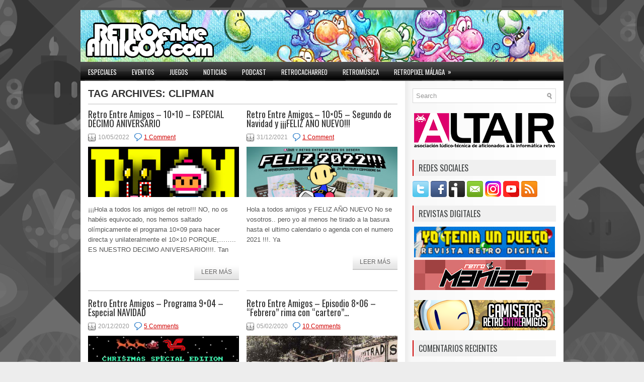

--- FILE ---
content_type: text/html; charset=UTF-8
request_url: https://www.retroentreamigos.com/tag/clipman/
body_size: 16356
content:
 <!DOCTYPE html><html xmlns="http://www.w3.org/1999/xhtml" lang="es" itemscope itemtype="https://schema.org/WebSite">
<head profile="http://gmpg.org/xfn/11">
<meta http-equiv="Content-Type" content="text/html; charset=UTF-8" />

<meta name="viewport" content="width=device-width, initial-scale=1.0" />

<link rel="stylesheet" href="https://www.retroentreamigos.com/wp-content/themes/TechLine/lib/css/reset.css" type="text/css" media="screen, projection" />
<link rel="stylesheet" href="https://www.retroentreamigos.com/wp-content/themes/TechLine/lib/css/defaults.css" type="text/css" media="screen, projection" />
<!--[if lt IE 8]><link rel="stylesheet" href="https://www.retroentreamigos.com/wp-content/themes/TechLine/lib/css/ie.css" type="text/css" media="screen, projection" /><![endif]-->

<link rel="stylesheet" href="https://www.retroentreamigos.com/wp-content/themes/TechLine/style.css" type="text/css" media="screen, projection" />

<title>Clipman &#8211; Retro entre Amigos</title>
<meta name='robots' content='max-image-preview:large' />
<link rel="alternate" type="application/rss+xml" title="Retro entre Amigos &raquo; Etiqueta Clipman del feed" href="https://www.retroentreamigos.com/tag/clipman/feed/" />
		<!-- This site uses the Google Analytics by MonsterInsights plugin v9.11.1 - Using Analytics tracking - https://www.monsterinsights.com/ -->
		<!-- Nota: MonsterInsights no está actualmente configurado en este sitio. El dueño del sitio necesita identificarse usando su cuenta de Google Analytics en el panel de ajustes de MonsterInsights. -->
					<!-- No tracking code set -->
				<!-- / Google Analytics by MonsterInsights -->
		<script type="text/javascript">
/* <![CDATA[ */
window._wpemojiSettings = {"baseUrl":"https:\/\/s.w.org\/images\/core\/emoji\/15.0.3\/72x72\/","ext":".png","svgUrl":"https:\/\/s.w.org\/images\/core\/emoji\/15.0.3\/svg\/","svgExt":".svg","source":{"concatemoji":"https:\/\/www.retroentreamigos.com\/wp-includes\/js\/wp-emoji-release.min.js?ver=6.6.4"}};
/*! This file is auto-generated */
!function(i,n){var o,s,e;function c(e){try{var t={supportTests:e,timestamp:(new Date).valueOf()};sessionStorage.setItem(o,JSON.stringify(t))}catch(e){}}function p(e,t,n){e.clearRect(0,0,e.canvas.width,e.canvas.height),e.fillText(t,0,0);var t=new Uint32Array(e.getImageData(0,0,e.canvas.width,e.canvas.height).data),r=(e.clearRect(0,0,e.canvas.width,e.canvas.height),e.fillText(n,0,0),new Uint32Array(e.getImageData(0,0,e.canvas.width,e.canvas.height).data));return t.every(function(e,t){return e===r[t]})}function u(e,t,n){switch(t){case"flag":return n(e,"\ud83c\udff3\ufe0f\u200d\u26a7\ufe0f","\ud83c\udff3\ufe0f\u200b\u26a7\ufe0f")?!1:!n(e,"\ud83c\uddfa\ud83c\uddf3","\ud83c\uddfa\u200b\ud83c\uddf3")&&!n(e,"\ud83c\udff4\udb40\udc67\udb40\udc62\udb40\udc65\udb40\udc6e\udb40\udc67\udb40\udc7f","\ud83c\udff4\u200b\udb40\udc67\u200b\udb40\udc62\u200b\udb40\udc65\u200b\udb40\udc6e\u200b\udb40\udc67\u200b\udb40\udc7f");case"emoji":return!n(e,"\ud83d\udc26\u200d\u2b1b","\ud83d\udc26\u200b\u2b1b")}return!1}function f(e,t,n){var r="undefined"!=typeof WorkerGlobalScope&&self instanceof WorkerGlobalScope?new OffscreenCanvas(300,150):i.createElement("canvas"),a=r.getContext("2d",{willReadFrequently:!0}),o=(a.textBaseline="top",a.font="600 32px Arial",{});return e.forEach(function(e){o[e]=t(a,e,n)}),o}function t(e){var t=i.createElement("script");t.src=e,t.defer=!0,i.head.appendChild(t)}"undefined"!=typeof Promise&&(o="wpEmojiSettingsSupports",s=["flag","emoji"],n.supports={everything:!0,everythingExceptFlag:!0},e=new Promise(function(e){i.addEventListener("DOMContentLoaded",e,{once:!0})}),new Promise(function(t){var n=function(){try{var e=JSON.parse(sessionStorage.getItem(o));if("object"==typeof e&&"number"==typeof e.timestamp&&(new Date).valueOf()<e.timestamp+604800&&"object"==typeof e.supportTests)return e.supportTests}catch(e){}return null}();if(!n){if("undefined"!=typeof Worker&&"undefined"!=typeof OffscreenCanvas&&"undefined"!=typeof URL&&URL.createObjectURL&&"undefined"!=typeof Blob)try{var e="postMessage("+f.toString()+"("+[JSON.stringify(s),u.toString(),p.toString()].join(",")+"));",r=new Blob([e],{type:"text/javascript"}),a=new Worker(URL.createObjectURL(r),{name:"wpTestEmojiSupports"});return void(a.onmessage=function(e){c(n=e.data),a.terminate(),t(n)})}catch(e){}c(n=f(s,u,p))}t(n)}).then(function(e){for(var t in e)n.supports[t]=e[t],n.supports.everything=n.supports.everything&&n.supports[t],"flag"!==t&&(n.supports.everythingExceptFlag=n.supports.everythingExceptFlag&&n.supports[t]);n.supports.everythingExceptFlag=n.supports.everythingExceptFlag&&!n.supports.flag,n.DOMReady=!1,n.readyCallback=function(){n.DOMReady=!0}}).then(function(){return e}).then(function(){var e;n.supports.everything||(n.readyCallback(),(e=n.source||{}).concatemoji?t(e.concatemoji):e.wpemoji&&e.twemoji&&(t(e.twemoji),t(e.wpemoji)))}))}((window,document),window._wpemojiSettings);
/* ]]> */
</script>
<style id='wp-emoji-styles-inline-css' type='text/css'>

	img.wp-smiley, img.emoji {
		display: inline !important;
		border: none !important;
		box-shadow: none !important;
		height: 1em !important;
		width: 1em !important;
		margin: 0 0.07em !important;
		vertical-align: -0.1em !important;
		background: none !important;
		padding: 0 !important;
	}
</style>
<link rel='stylesheet' id='wp-block-library-css' href='https://www.retroentreamigos.com/wp-includes/css/dist/block-library/style.min.css?ver=6.6.4' type='text/css' media='all' />
<style id='classic-theme-styles-inline-css' type='text/css'>
/*! This file is auto-generated */
.wp-block-button__link{color:#fff;background-color:#32373c;border-radius:9999px;box-shadow:none;text-decoration:none;padding:calc(.667em + 2px) calc(1.333em + 2px);font-size:1.125em}.wp-block-file__button{background:#32373c;color:#fff;text-decoration:none}
</style>
<style id='global-styles-inline-css' type='text/css'>
:root{--wp--preset--aspect-ratio--square: 1;--wp--preset--aspect-ratio--4-3: 4/3;--wp--preset--aspect-ratio--3-4: 3/4;--wp--preset--aspect-ratio--3-2: 3/2;--wp--preset--aspect-ratio--2-3: 2/3;--wp--preset--aspect-ratio--16-9: 16/9;--wp--preset--aspect-ratio--9-16: 9/16;--wp--preset--color--black: #000000;--wp--preset--color--cyan-bluish-gray: #abb8c3;--wp--preset--color--white: #ffffff;--wp--preset--color--pale-pink: #f78da7;--wp--preset--color--vivid-red: #cf2e2e;--wp--preset--color--luminous-vivid-orange: #ff6900;--wp--preset--color--luminous-vivid-amber: #fcb900;--wp--preset--color--light-green-cyan: #7bdcb5;--wp--preset--color--vivid-green-cyan: #00d084;--wp--preset--color--pale-cyan-blue: #8ed1fc;--wp--preset--color--vivid-cyan-blue: #0693e3;--wp--preset--color--vivid-purple: #9b51e0;--wp--preset--gradient--vivid-cyan-blue-to-vivid-purple: linear-gradient(135deg,rgba(6,147,227,1) 0%,rgb(155,81,224) 100%);--wp--preset--gradient--light-green-cyan-to-vivid-green-cyan: linear-gradient(135deg,rgb(122,220,180) 0%,rgb(0,208,130) 100%);--wp--preset--gradient--luminous-vivid-amber-to-luminous-vivid-orange: linear-gradient(135deg,rgba(252,185,0,1) 0%,rgba(255,105,0,1) 100%);--wp--preset--gradient--luminous-vivid-orange-to-vivid-red: linear-gradient(135deg,rgba(255,105,0,1) 0%,rgb(207,46,46) 100%);--wp--preset--gradient--very-light-gray-to-cyan-bluish-gray: linear-gradient(135deg,rgb(238,238,238) 0%,rgb(169,184,195) 100%);--wp--preset--gradient--cool-to-warm-spectrum: linear-gradient(135deg,rgb(74,234,220) 0%,rgb(151,120,209) 20%,rgb(207,42,186) 40%,rgb(238,44,130) 60%,rgb(251,105,98) 80%,rgb(254,248,76) 100%);--wp--preset--gradient--blush-light-purple: linear-gradient(135deg,rgb(255,206,236) 0%,rgb(152,150,240) 100%);--wp--preset--gradient--blush-bordeaux: linear-gradient(135deg,rgb(254,205,165) 0%,rgb(254,45,45) 50%,rgb(107,0,62) 100%);--wp--preset--gradient--luminous-dusk: linear-gradient(135deg,rgb(255,203,112) 0%,rgb(199,81,192) 50%,rgb(65,88,208) 100%);--wp--preset--gradient--pale-ocean: linear-gradient(135deg,rgb(255,245,203) 0%,rgb(182,227,212) 50%,rgb(51,167,181) 100%);--wp--preset--gradient--electric-grass: linear-gradient(135deg,rgb(202,248,128) 0%,rgb(113,206,126) 100%);--wp--preset--gradient--midnight: linear-gradient(135deg,rgb(2,3,129) 0%,rgb(40,116,252) 100%);--wp--preset--font-size--small: 13px;--wp--preset--font-size--medium: 20px;--wp--preset--font-size--large: 36px;--wp--preset--font-size--x-large: 42px;--wp--preset--spacing--20: 0.44rem;--wp--preset--spacing--30: 0.67rem;--wp--preset--spacing--40: 1rem;--wp--preset--spacing--50: 1.5rem;--wp--preset--spacing--60: 2.25rem;--wp--preset--spacing--70: 3.38rem;--wp--preset--spacing--80: 5.06rem;--wp--preset--shadow--natural: 6px 6px 9px rgba(0, 0, 0, 0.2);--wp--preset--shadow--deep: 12px 12px 50px rgba(0, 0, 0, 0.4);--wp--preset--shadow--sharp: 6px 6px 0px rgba(0, 0, 0, 0.2);--wp--preset--shadow--outlined: 6px 6px 0px -3px rgba(255, 255, 255, 1), 6px 6px rgba(0, 0, 0, 1);--wp--preset--shadow--crisp: 6px 6px 0px rgba(0, 0, 0, 1);}:where(.is-layout-flex){gap: 0.5em;}:where(.is-layout-grid){gap: 0.5em;}body .is-layout-flex{display: flex;}.is-layout-flex{flex-wrap: wrap;align-items: center;}.is-layout-flex > :is(*, div){margin: 0;}body .is-layout-grid{display: grid;}.is-layout-grid > :is(*, div){margin: 0;}:where(.wp-block-columns.is-layout-flex){gap: 2em;}:where(.wp-block-columns.is-layout-grid){gap: 2em;}:where(.wp-block-post-template.is-layout-flex){gap: 1.25em;}:where(.wp-block-post-template.is-layout-grid){gap: 1.25em;}.has-black-color{color: var(--wp--preset--color--black) !important;}.has-cyan-bluish-gray-color{color: var(--wp--preset--color--cyan-bluish-gray) !important;}.has-white-color{color: var(--wp--preset--color--white) !important;}.has-pale-pink-color{color: var(--wp--preset--color--pale-pink) !important;}.has-vivid-red-color{color: var(--wp--preset--color--vivid-red) !important;}.has-luminous-vivid-orange-color{color: var(--wp--preset--color--luminous-vivid-orange) !important;}.has-luminous-vivid-amber-color{color: var(--wp--preset--color--luminous-vivid-amber) !important;}.has-light-green-cyan-color{color: var(--wp--preset--color--light-green-cyan) !important;}.has-vivid-green-cyan-color{color: var(--wp--preset--color--vivid-green-cyan) !important;}.has-pale-cyan-blue-color{color: var(--wp--preset--color--pale-cyan-blue) !important;}.has-vivid-cyan-blue-color{color: var(--wp--preset--color--vivid-cyan-blue) !important;}.has-vivid-purple-color{color: var(--wp--preset--color--vivid-purple) !important;}.has-black-background-color{background-color: var(--wp--preset--color--black) !important;}.has-cyan-bluish-gray-background-color{background-color: var(--wp--preset--color--cyan-bluish-gray) !important;}.has-white-background-color{background-color: var(--wp--preset--color--white) !important;}.has-pale-pink-background-color{background-color: var(--wp--preset--color--pale-pink) !important;}.has-vivid-red-background-color{background-color: var(--wp--preset--color--vivid-red) !important;}.has-luminous-vivid-orange-background-color{background-color: var(--wp--preset--color--luminous-vivid-orange) !important;}.has-luminous-vivid-amber-background-color{background-color: var(--wp--preset--color--luminous-vivid-amber) !important;}.has-light-green-cyan-background-color{background-color: var(--wp--preset--color--light-green-cyan) !important;}.has-vivid-green-cyan-background-color{background-color: var(--wp--preset--color--vivid-green-cyan) !important;}.has-pale-cyan-blue-background-color{background-color: var(--wp--preset--color--pale-cyan-blue) !important;}.has-vivid-cyan-blue-background-color{background-color: var(--wp--preset--color--vivid-cyan-blue) !important;}.has-vivid-purple-background-color{background-color: var(--wp--preset--color--vivid-purple) !important;}.has-black-border-color{border-color: var(--wp--preset--color--black) !important;}.has-cyan-bluish-gray-border-color{border-color: var(--wp--preset--color--cyan-bluish-gray) !important;}.has-white-border-color{border-color: var(--wp--preset--color--white) !important;}.has-pale-pink-border-color{border-color: var(--wp--preset--color--pale-pink) !important;}.has-vivid-red-border-color{border-color: var(--wp--preset--color--vivid-red) !important;}.has-luminous-vivid-orange-border-color{border-color: var(--wp--preset--color--luminous-vivid-orange) !important;}.has-luminous-vivid-amber-border-color{border-color: var(--wp--preset--color--luminous-vivid-amber) !important;}.has-light-green-cyan-border-color{border-color: var(--wp--preset--color--light-green-cyan) !important;}.has-vivid-green-cyan-border-color{border-color: var(--wp--preset--color--vivid-green-cyan) !important;}.has-pale-cyan-blue-border-color{border-color: var(--wp--preset--color--pale-cyan-blue) !important;}.has-vivid-cyan-blue-border-color{border-color: var(--wp--preset--color--vivid-cyan-blue) !important;}.has-vivid-purple-border-color{border-color: var(--wp--preset--color--vivid-purple) !important;}.has-vivid-cyan-blue-to-vivid-purple-gradient-background{background: var(--wp--preset--gradient--vivid-cyan-blue-to-vivid-purple) !important;}.has-light-green-cyan-to-vivid-green-cyan-gradient-background{background: var(--wp--preset--gradient--light-green-cyan-to-vivid-green-cyan) !important;}.has-luminous-vivid-amber-to-luminous-vivid-orange-gradient-background{background: var(--wp--preset--gradient--luminous-vivid-amber-to-luminous-vivid-orange) !important;}.has-luminous-vivid-orange-to-vivid-red-gradient-background{background: var(--wp--preset--gradient--luminous-vivid-orange-to-vivid-red) !important;}.has-very-light-gray-to-cyan-bluish-gray-gradient-background{background: var(--wp--preset--gradient--very-light-gray-to-cyan-bluish-gray) !important;}.has-cool-to-warm-spectrum-gradient-background{background: var(--wp--preset--gradient--cool-to-warm-spectrum) !important;}.has-blush-light-purple-gradient-background{background: var(--wp--preset--gradient--blush-light-purple) !important;}.has-blush-bordeaux-gradient-background{background: var(--wp--preset--gradient--blush-bordeaux) !important;}.has-luminous-dusk-gradient-background{background: var(--wp--preset--gradient--luminous-dusk) !important;}.has-pale-ocean-gradient-background{background: var(--wp--preset--gradient--pale-ocean) !important;}.has-electric-grass-gradient-background{background: var(--wp--preset--gradient--electric-grass) !important;}.has-midnight-gradient-background{background: var(--wp--preset--gradient--midnight) !important;}.has-small-font-size{font-size: var(--wp--preset--font-size--small) !important;}.has-medium-font-size{font-size: var(--wp--preset--font-size--medium) !important;}.has-large-font-size{font-size: var(--wp--preset--font-size--large) !important;}.has-x-large-font-size{font-size: var(--wp--preset--font-size--x-large) !important;}
:where(.wp-block-post-template.is-layout-flex){gap: 1.25em;}:where(.wp-block-post-template.is-layout-grid){gap: 1.25em;}
:where(.wp-block-columns.is-layout-flex){gap: 2em;}:where(.wp-block-columns.is-layout-grid){gap: 2em;}
:root :where(.wp-block-pullquote){font-size: 1.5em;line-height: 1.6;}
</style>
<link rel='stylesheet' id='cptch_stylesheet-css' href='https://www.retroentreamigos.com/wp-content/plugins/captcha/css/front_end_style.css?ver=4.4.5' type='text/css' media='all' />
<link rel='stylesheet' id='dashicons-css' href='https://www.retroentreamigos.com/wp-includes/css/dashicons.min.css?ver=6.6.4' type='text/css' media='all' />
<link rel='stylesheet' id='cptch_desktop_style-css' href='https://www.retroentreamigos.com/wp-content/plugins/captcha/css/desktop_style.css?ver=4.4.5' type='text/css' media='all' />
<link rel='stylesheet' id='cntctfrm_form_style-css' href='https://www.retroentreamigos.com/wp-content/plugins/contact-form-plugin/css/form_style.css?ver=4.3.1' type='text/css' media='all' />
<link rel='stylesheet' id='wpinventory-theme-css' href='https://www.retroentreamigos.com/wp-content/plugins/wp-inventory-manager/themes/css/default-theme.css?ver=2.2.1' type='text/css' media='all' />
<script type="text/javascript" src="https://www.retroentreamigos.com/wp-includes/js/jquery/jquery.min.js?ver=3.7.1" id="jquery-core-js"></script>
<script type="text/javascript" src="https://www.retroentreamigos.com/wp-includes/js/jquery/jquery-migrate.min.js?ver=3.4.1" id="jquery-migrate-js"></script>
<script type="text/javascript" src="https://www.retroentreamigos.com/wp-content/themes/TechLine/lib/js/superfish.js?ver=6.6.4" id="superfish-js"></script>
<script type="text/javascript" src="https://www.retroentreamigos.com/wp-content/themes/TechLine/lib/js/jquery.mobilemenu.js?ver=6.6.4" id="mobilemenu-js"></script>

<!-- OG: 3.1.2 -->
<meta property="og:type" content="website" /><meta property="og:locale" content="es" /><meta property="og:site_name" content="Retro entre Amigos" /><meta property="og:url" content="https://www.retroentreamigos.com/tag/clipman/" /><meta property="og:title" content="Clipman &#8211; Retro entre Amigos" />

<meta property="twitter:partner" content="ogwp" /><meta property="twitter:title" content="Clipman &#8211; Retro entre Amigos" /><meta property="twitter:url" content="https://www.retroentreamigos.com/tag/clipman/" />
<meta itemprop="name" content="Clipman &#8211; Retro entre Amigos" /><meta itemprop="headline" content="Clipman &#8211; Retro entre Amigos" />
<!-- /OG -->

<link rel="https://api.w.org/" href="https://www.retroentreamigos.com/wp-json/" /><link rel="alternate" title="JSON" type="application/json" href="https://www.retroentreamigos.com/wp-json/wp/v2/tags/487" /><link rel="EditURI" type="application/rsd+xml" title="RSD" href="https://www.retroentreamigos.com/xmlrpc.php?rsd" />

<!-- Analytics by WP Statistics v14.9.3 - https://wp-statistics.com/ -->
<style data-context="foundation-flickity-css">/*! Flickity v2.0.2
http://flickity.metafizzy.co
---------------------------------------------- */.flickity-enabled{position:relative}.flickity-enabled:focus{outline:0}.flickity-viewport{overflow:hidden;position:relative;height:100%}.flickity-slider{position:absolute;width:100%;height:100%}.flickity-enabled.is-draggable{-webkit-tap-highlight-color:transparent;tap-highlight-color:transparent;-webkit-user-select:none;-moz-user-select:none;-ms-user-select:none;user-select:none}.flickity-enabled.is-draggable .flickity-viewport{cursor:move;cursor:-webkit-grab;cursor:grab}.flickity-enabled.is-draggable .flickity-viewport.is-pointer-down{cursor:-webkit-grabbing;cursor:grabbing}.flickity-prev-next-button{position:absolute;top:50%;width:44px;height:44px;border:none;border-radius:50%;background:#fff;background:hsla(0,0%,100%,.75);cursor:pointer;-webkit-transform:translateY(-50%);transform:translateY(-50%)}.flickity-prev-next-button:hover{background:#fff}.flickity-prev-next-button:focus{outline:0;box-shadow:0 0 0 5px #09f}.flickity-prev-next-button:active{opacity:.6}.flickity-prev-next-button.previous{left:10px}.flickity-prev-next-button.next{right:10px}.flickity-rtl .flickity-prev-next-button.previous{left:auto;right:10px}.flickity-rtl .flickity-prev-next-button.next{right:auto;left:10px}.flickity-prev-next-button:disabled{opacity:.3;cursor:auto}.flickity-prev-next-button svg{position:absolute;left:20%;top:20%;width:60%;height:60%}.flickity-prev-next-button .arrow{fill:#333}.flickity-page-dots{position:absolute;width:100%;bottom:-25px;padding:0;margin:0;list-style:none;text-align:center;line-height:1}.flickity-rtl .flickity-page-dots{direction:rtl}.flickity-page-dots .dot{display:inline-block;width:10px;height:10px;margin:0 8px;background:#333;border-radius:50%;opacity:.25;cursor:pointer}.flickity-page-dots .dot.is-selected{opacity:1}</style><style data-context="foundation-slideout-css">.slideout-menu{position:fixed;left:0;top:0;bottom:0;right:auto;z-index:0;width:256px;overflow-y:auto;-webkit-overflow-scrolling:touch;display:none}.slideout-menu.pushit-right{left:auto;right:0}.slideout-panel{position:relative;z-index:1;will-change:transform}.slideout-open,.slideout-open .slideout-panel,.slideout-open body{overflow:hidden}.slideout-open .slideout-menu{display:block}.pushit{display:none}</style><link rel="shortcut icon" href="https://www.retroentreamigos.com/wp-content/uploads/2012/05/favicon.ico" type="image/x-icon" />
<link rel="alternate" type="application/rss+xml" title="Retro entre Amigos RSS Feed" href="https://www.retroentreamigos.com/feed/" />
<link rel="pingback" href="https://www.retroentreamigos.com/xmlrpc.php" />
<style type="text/css">.recentcomments a{display:inline !important;padding:0 !important;margin:0 !important;}</style><style type="text/css" id="custom-background-css">
body.custom-background { background-image: url("https://www.retroentreamigos.com/wp-content/uploads/2017/04/fond.png"); background-position: center center; background-size: auto; background-repeat: repeat; background-attachment: scroll; }
</style>
	<style>.ios7.web-app-mode.has-fixed header{ background-color: rgba(45,53,63,.88);}</style>
</head>

<body data-rsssl=1 class="archive tag tag-clipman tag-487 custom-background">

<div id="container">

    <div id="header">
    
        <div class="logo">
         
            <a href="https://www.retroentreamigos.com"><img src="https://www.retroentreamigos.com/wp-content/uploads/2017/04/header.png" alt="Retro entre Amigos" title="Retro entre Amigos" /></a>
         
        </div><!-- .logo -->

        <div class="header-right">
                    </div><!-- .header-right -->
        
    </div><!-- #header -->
    
            <div class="clearfix">
            			        <div class="menu-secondary-container">
			<ul class="menus menu-secondary">
					<li class="cat-item cat-item-6"><a href="https://www.retroentreamigos.com/category/especiales/">Especiales</a>
</li>
	<li class="cat-item cat-item-4"><a href="https://www.retroentreamigos.com/category/eventos/">Eventos</a>
</li>
	<li class="cat-item cat-item-1165"><a href="https://www.retroentreamigos.com/category/juegos/" title="Categoría correspondiente todo tipo de juegos retro, tanto a los de la sección ‘Os traigo un juego’ como a juegos antiguos o nuevos llevados al programa o fuera dél.">Juegos</a>
</li>
	<li class="cat-item cat-item-1"><a href="https://www.retroentreamigos.com/category/noticias/">Noticias</a>
</li>
	<li class="cat-item cat-item-5"><a href="https://www.retroentreamigos.com/category/podcast/">Podcast</a>
</li>
	<li class="cat-item cat-item-7"><a href="https://www.retroentreamigos.com/category/retrocacharreo/">Retrocacharreo</a>
</li>
	<li class="cat-item cat-item-3"><a href="https://www.retroentreamigos.com/category/retromusica/">Retromúsica</a>
</li>
	<li class="cat-item cat-item-8"><a href="https://www.retroentreamigos.com/category/retropixel/">RetroPixel Málaga</a>
<ul class='children'>
	<li class="cat-item cat-item-9"><a href="https://www.retroentreamigos.com/category/retropixel/edicion2016/">Edición 2016</a>
</li>
	<li class="cat-item cat-item-784"><a href="https://www.retroentreamigos.com/category/retropixel/edicion2017/">Edición 2017</a>
</li>
	<li class="cat-item cat-item-819"><a href="https://www.retroentreamigos.com/category/retropixel/edicion2018/">Edición 2018</a>
</li>
	<li class="cat-item cat-item-842"><a href="https://www.retroentreamigos.com/category/retropixel/edicion2019/">Edición 2019</a>
</li>
	<li class="cat-item cat-item-912"><a href="https://www.retroentreamigos.com/category/retropixel/edicion2020/">Edición 2020</a>
</li>
	<li class="cat-item cat-item-1070"><a href="https://www.retroentreamigos.com/category/retropixel/edicion-2022/">Edición 2022</a>
</li>
	<li class="cat-item cat-item-1146"><a href="https://www.retroentreamigos.com/category/retropixel/edicion-2023-retropixel/">Edicion 2023</a>
</li>
	<li class="cat-item cat-item-1226"><a href="https://www.retroentreamigos.com/category/retropixel/edicion-2024/">Edición 2024</a>
</li>
	<li class="cat-item cat-item-1316"><a href="https://www.retroentreamigos.com/category/retropixel/edicion-2025/">Edición 2025</a>
</li>
</ul>
</li>
			</ul>
		</div>
                      <!--.secondary menu--> 	
                </div>
    
    <div id="main">
    
                
        <div id="content">
        
                    
            <h2 class="page-title">Tag Archives: <span>Clipman</span></h2>
            
            <div class="post-wrap clearfix">    
    <div class="post post-box clearfix post-5096 type-post status-publish format-standard has-post-thumbnail hentry category-edicion-2022 category-especiales category-podcast category-retropixel tag-a-todos-los-amigos-de-ream tag-akomander tag-alex-fanboy tag-chemastrad tag-ckultur tag-clipman tag-decimo-aniversario tag-deivid tag-domingo tag-duroweek tag-equinoxe tag-espetero tag-gracias-por-seguir-ahi tag-hipoglucidos tag-imsai tag-isaias-pequeno-nipon-2 tag-joe-morgan tag-kokoro tag-mcleod tag-nico-galis tag-oin-oin-3 tag-retronabo-2022 tag-retropixel-2022 tag-seth-garamonde" id="post-5096">
    
        <h2 class="title"><a href="https://www.retroentreamigos.com/retro-entre-amigos-10x10-especial-decimo-aniversario/" title="Permalink to Retro Entre Amigos &#8211; 10&#215;10 &#8211; ESPECIAL DÉCIMO ANIVERSARIO" rel="bookmark">Retro Entre Amigos &#8211; 10&#215;10 &#8211; ESPECIAL DÉCIMO ANIVERSARIO</a></h2>
        
        <div class="postmeta-primary">

            <span class="meta_date">10/05/2022</span>
            
             &nbsp; <span class="meta_comments"><a href="https://www.retroentreamigos.com/retro-entre-amigos-10x10-especial-decimo-aniversario/#comments">1 Comment</a></span> 
        </div>
        
        <div class="entry clearfix">
            
                                <div class="featured-image-container"><a href="https://www.retroentreamigos.com/retro-entre-amigos-10x10-especial-decimo-aniversario/"><img width="300" height="225" src="https://www.retroentreamigos.com/wp-content/uploads/2022/05/REAM10x10-300x225.jpg" class="attachment-medium size-medium wp-post-image" alt="" decoding="async" fetchpriority="high" srcset="https://www.retroentreamigos.com/wp-content/uploads/2022/05/REAM10x10-300x225.jpg 300w, https://www.retroentreamigos.com/wp-content/uploads/2022/05/REAM10x10-768x576.jpg 768w, https://www.retroentreamigos.com/wp-content/uploads/2022/05/REAM10x10.jpg 1024w" sizes="(max-width: 300px) 100vw, 300px" /></a></div>             <p>
                ¡¡¡Hola a todos los amigos del retro!!! NO, no os habéis equivocado, nos hemos saltado olímpicamente el programa 10&#215;09 para hacer directa y unilateralmente el 10&#215;10 PORQUE,&#8230;&#8230;.. ES NUESTRO DECIMO ANIVERSARIO!!!!. Tan             </p>

        </div>
        
                <div class="readmore">
            <a href="https://www.retroentreamigos.com/retro-entre-amigos-10x10-especial-decimo-aniversario/#more-5096" title="Permalink to Retro Entre Amigos &#8211; 10&#215;10 &#8211; ESPECIAL DÉCIMO ANIVERSARIO" rel="bookmark">Leer más</a>
        </div>
                
    </div><!-- Post ID 5096 -->    
    <div class="post post-box clearfix post-5068 type-post status-publish format-standard has-post-thumbnail hentry category-podcast tag-alex-fanboy tag-amigos tag-ckultur tag-clipman tag-deivid tag-domingo tag-dominio tag-duroweek tag-equinoxe tag-espetero tag-feliz-ano-2022 tag-imsai tag-joe-morgan tag-macleod tag-nico-galis tag-pequeno-nipon tag-radastan tag-retrocomputacion-2 tag-seth-garamonde tag-xxxxxxxx-sustituye-esto-por-ti" id="post-5068">
    
        <h2 class="title"><a href="https://www.retroentreamigos.com/retro-entre-amigos-10x05-segundo-de-navidad-y-feliz-ano-nuevo/" title="Permalink to Retro Entre Amigos &#8211; 10&#215;05 &#8211; Segundo de Navidad y ¡¡¡FELIZ AÑO NUEVO!!!" rel="bookmark">Retro Entre Amigos &#8211; 10&#215;05 &#8211; Segundo de Navidad y ¡¡¡FELIZ AÑO NUEVO!!!</a></h2>
        
        <div class="postmeta-primary">

            <span class="meta_date">31/12/2021</span>
            
             &nbsp; <span class="meta_comments"><a href="https://www.retroentreamigos.com/retro-entre-amigos-10x05-segundo-de-navidad-y-feliz-ano-nuevo/#comments">1 Comment</a></span> 
        </div>
        
        <div class="entry clearfix">
            
                                <div class="featured-image-container"><a href="https://www.retroentreamigos.com/retro-entre-amigos-10x05-segundo-de-navidad-y-feliz-ano-nuevo/"><img width="300" height="169" src="https://www.retroentreamigos.com/wp-content/uploads/2021/12/portada_REAM_20211231-300x169.jpg" class="attachment-medium size-medium wp-post-image" alt="" decoding="async" srcset="https://www.retroentreamigos.com/wp-content/uploads/2021/12/portada_REAM_20211231-300x169.jpg 300w, https://www.retroentreamigos.com/wp-content/uploads/2021/12/portada_REAM_20211231-1024x576.jpg 1024w, https://www.retroentreamigos.com/wp-content/uploads/2021/12/portada_REAM_20211231-768x432.jpg 768w, https://www.retroentreamigos.com/wp-content/uploads/2021/12/portada_REAM_20211231-1536x864.jpg 1536w, https://www.retroentreamigos.com/wp-content/uploads/2021/12/portada_REAM_20211231.jpg 1920w" sizes="(max-width: 300px) 100vw, 300px" /></a></div>             <p>
                Hola a todos amigos y FELIZ AÑO NUEVO No se vosotros.. pero yo al menos he tirado a la basura hasta el ultimo calendario o agenda con el numero 2021 !!!. Ya             </p>

        </div>
        
                <div class="readmore">
            <a href="https://www.retroentreamigos.com/retro-entre-amigos-10x05-segundo-de-navidad-y-feliz-ano-nuevo/#more-5068" title="Permalink to Retro Entre Amigos &#8211; 10&#215;05 &#8211; Segundo de Navidad y ¡¡¡FELIZ AÑO NUEVO!!!" rel="bookmark">Leer más</a>
        </div>
                
    </div><!-- Post ID 5068 --></div><div class="post-wrap clearfix">    
    <div class="post post-box clearfix post-4959 type-post status-publish format-standard has-post-thumbnail hentry category-especiales category-podcast tag-alex-fanboy tag-anstrax tag-ckultur tag-clipman tag-david tag-dragon-today-hardcore tag-espetero tag-hector-duro tag-imsai tag-joe-morgan tag-robcfg tag-seth-garamonde tag-y-por-supuesto-todos-vosotros-queridos-oyentes-y-amigos" id="post-4959">
    
        <h2 class="title"><a href="https://www.retroentreamigos.com/retro-entre-amigos-programa-9x04-especial-navidad/" title="Permalink to Retro Entre Amigos &#8211; Programa 9&#215;04 &#8211; Especial NAVIDAD" rel="bookmark">Retro Entre Amigos &#8211; Programa 9&#215;04 &#8211; Especial NAVIDAD</a></h2>
        
        <div class="postmeta-primary">

            <span class="meta_date">20/12/2020</span>
            
             &nbsp; <span class="meta_comments"><a href="https://www.retroentreamigos.com/retro-entre-amigos-programa-9x04-especial-navidad/#comments">5 Comments</a></span> 
        </div>
        
        <div class="entry clearfix">
            
                                <div class="featured-image-container"><a href="https://www.retroentreamigos.com/retro-entre-amigos-programa-9x04-especial-navidad/"><img width="300" height="178" src="https://www.retroentreamigos.com/wp-content/uploads/2020/12/dragon-clear-background2-300x178.jpg" class="attachment-medium size-medium wp-post-image" alt="" decoding="async" srcset="https://www.retroentreamigos.com/wp-content/uploads/2020/12/dragon-clear-background2-300x178.jpg 300w, https://www.retroentreamigos.com/wp-content/uploads/2020/12/dragon-clear-background2-1024x608.jpg 1024w, https://www.retroentreamigos.com/wp-content/uploads/2020/12/dragon-clear-background2-768x456.jpg 768w, https://www.retroentreamigos.com/wp-content/uploads/2020/12/dragon-clear-background2.jpg 1122w" sizes="(max-width: 300px) 100vw, 300px" /></a></div>             <p>
                ¡¡¡SI!!! ¡¡¡ Hemos podido volver !!!. Buscando maneras secretas y rincones con glitches del sistema, hemos encontrado la forma de juntar a algunos de los miembros de &#8220;La Alegre Pandilla&#8221; y ¡¡aquí             </p>

        </div>
        
                <div class="readmore">
            <a href="https://www.retroentreamigos.com/retro-entre-amigos-programa-9x04-especial-navidad/#more-4959" title="Permalink to Retro Entre Amigos &#8211; Programa 9&#215;04 &#8211; Especial NAVIDAD" rel="bookmark">Leer más</a>
        </div>
                
    </div><!-- Post ID 4959 -->    
    <div class="post post-box clearfix post-4878 type-post status-publish format-standard has-post-thumbnail hentry category-edicion2020 category-podcast tag-cintas-piratas tag-clipman tag-duroweek tag-epimetheus tag-equinoxe tag-imsai tag-jaimito-borromeo tag-joe-morgan tag-kcultur tag-mcleod tag-mierda-de-juego tag-narcisound tag-paco-pastor tag-rafa-gomez tag-ruido-de-carga tag-seth-garamonde" id="post-4878">
    
        <h2 class="title"><a href="https://www.retroentreamigos.com/retro-entre-amigos-episodio-8x06-febrero-rima-con-cartero/" title="Permalink to Retro Entre Amigos – Episodio 8×06 &#8211; &#8220;Febrero&#8221; rima con &#8220;cartero&#8221;&#8230;" rel="bookmark">Retro Entre Amigos – Episodio 8×06 &#8211; &#8220;Febrero&#8221; rima con &#8220;cartero&#8221;&#8230;</a></h2>
        
        <div class="postmeta-primary">

            <span class="meta_date">05/02/2020</span>
            
             &nbsp; <span class="meta_comments"><a href="https://www.retroentreamigos.com/retro-entre-amigos-episodio-8x06-febrero-rima-con-cartero/#comments">10 Comments</a></span> 
        </div>
        
        <div class="entry clearfix">
            
                                <div class="featured-image-container"><a href="https://www.retroentreamigos.com/retro-entre-amigos-episodio-8x06-febrero-rima-con-cartero/"><img width="300" height="188" src="https://www.retroentreamigos.com/wp-content/uploads/2020/02/REAM_Exib-1-300x188.jpg" class="attachment-medium size-medium wp-post-image" alt="" decoding="async" loading="lazy" srcset="https://www.retroentreamigos.com/wp-content/uploads/2020/02/REAM_Exib-1-300x188.jpg 300w, https://www.retroentreamigos.com/wp-content/uploads/2020/02/REAM_Exib-1.jpg 580w" sizes="(max-width: 300px) 100vw, 300px" /></a></div>             <p>
                REAM 8&#215;06 &#8211; Espetero en febrero. ¡¡¡ Hola amigos !!! Sed bienvenidos a un nuevo episodio de REAM. ¡¡Por fin celebramos en riguroso directo el sorteo de las anécdotas navideñas!! ¿¿¿Habrás sido             </p>

        </div>
        
                <div class="readmore">
            <a href="https://www.retroentreamigos.com/retro-entre-amigos-episodio-8x06-febrero-rima-con-cartero/#more-4878" title="Permalink to Retro Entre Amigos – Episodio 8×06 &#8211; &#8220;Febrero&#8221; rima con &#8220;cartero&#8221;&#8230;" rel="bookmark">Leer más</a>
        </div>
                
    </div><!-- Post ID 4878 --></div><div class="post-wrap clearfix">    
    <div class="post post-box clearfix post-4872 type-post status-publish format-standard has-post-thumbnail hentry category-podcast tag-amstrad tag-ckultur tag-clipman tag-commodores-64 tag-dabadabada tag-dominio tag-dragon-32 tag-equinoxe tag-espetero tag-feliz-2020 tag-feliz-navipeich tag-imsai tag-joe-morgan tag-mcleod_ideafix tag-msx-pa-que-dragon-64 tag-nico-galis tag-preguntas-incisivas tag-respuestas-romas tag-robcfg tag-sergiosqv tag-seth-garamonde tag-spectrum tag-vectrex" id="post-4872">
    
        <h2 class="title"><a href="https://www.retroentreamigos.com/retro-entre-amigos-episodio-8x05-segundo-de-navidad/" title="Permalink to Retro Entre Amigos – Episodio 8×05 – SEGUNDO de Navidad" rel="bookmark">Retro Entre Amigos – Episodio 8×05 – SEGUNDO de Navidad</a></h2>
        
        <div class="postmeta-primary">

            <span class="meta_date">01/01/2020</span>
            
             &nbsp; <span class="meta_comments"><a href="https://www.retroentreamigos.com/retro-entre-amigos-episodio-8x05-segundo-de-navidad/#comments">21 Comments</a></span> 
        </div>
        
        <div class="entry clearfix">
            
                                <div class="featured-image-container"><a href="https://www.retroentreamigos.com/retro-entre-amigos-episodio-8x05-segundo-de-navidad/"><img width="300" height="167" src="https://www.retroentreamigos.com/wp-content/uploads/2020/01/REAM8_5-300x167.jpg" class="attachment-medium size-medium wp-post-image" alt="" decoding="async" loading="lazy" srcset="https://www.retroentreamigos.com/wp-content/uploads/2020/01/REAM8_5-300x167.jpg 300w, https://www.retroentreamigos.com/wp-content/uploads/2020/01/REAM8_5.jpg 733w" sizes="(max-width: 300px) 100vw, 300px" /></a></div>             <p>
                ¡¡¡Hola a todos, compañeros !!! Volvemos desde Retro Entre Amigos en este filo del 2019… con un pequeño (no sabemos si regalo o no) de programa de CASI CINCO HORAS de duración             </p>

        </div>
        
                <div class="readmore">
            <a href="https://www.retroentreamigos.com/retro-entre-amigos-episodio-8x05-segundo-de-navidad/#more-4872" title="Permalink to Retro Entre Amigos – Episodio 8×05 – SEGUNDO de Navidad" rel="bookmark">Leer más</a>
        </div>
                
    </div><!-- Post ID 4872 -->    
    <div class="post post-box clearfix post-4804 type-post status-publish format-standard has-post-thumbnail hentry category-podcast tag-akomander tag-ckultur tag-clipman tag-domingo tag-espetero tag-isaias-pequeno-nipon tag-mcleod tag-misterios-de-8-bits tag-msx tag-os-traigo-un-juego tag-podcast tag-retropixel tag-seth-garamonde" id="post-4804">
    
        <h2 class="title"><a href="https://www.retroentreamigos.com/retro-entre-amigos-episodio-7x07/" title="Permalink to Retro Entre Amigos &#8211; Episodio 7&#215;07" rel="bookmark">Retro Entre Amigos &#8211; Episodio 7&#215;07</a></h2>
        
        <div class="postmeta-primary">

            <span class="meta_date">07/03/2019</span>
            
             &nbsp; <span class="meta_comments"><a href="https://www.retroentreamigos.com/retro-entre-amigos-episodio-7x07/#comments">4 Comments</a></span> 
        </div>
        
        <div class="entry clearfix">
            
                                <div class="featured-image-container"><a href="https://www.retroentreamigos.com/retro-entre-amigos-episodio-7x07/"><img width="300" height="202" src="https://www.retroentreamigos.com/wp-content/uploads/2019/03/tumblr_inline_n2t15d084F1szaa8g1-300x202.png" class="attachment-medium size-medium wp-post-image" alt="" decoding="async" loading="lazy" srcset="https://www.retroentreamigos.com/wp-content/uploads/2019/03/tumblr_inline_n2t15d084F1szaa8g1-300x202.png 300w, https://www.retroentreamigos.com/wp-content/uploads/2019/03/tumblr_inline_n2t15d084F1szaa8g1.png 431w" sizes="(max-width: 300px) 100vw, 300px" /></a></div>             <p>
                Hola a todos compañeros de este mundillo retro que no retrogrado. Recien retornados de nuestro fugaz viaje a RetroParla, lo primero y principal que tenemos que decir es GRACIAS a todos&#8230; tanto             </p>

        </div>
        
                <div class="readmore">
            <a href="https://www.retroentreamigos.com/retro-entre-amigos-episodio-7x07/#more-4804" title="Permalink to Retro Entre Amigos &#8211; Episodio 7&#215;07" rel="bookmark">Leer más</a>
        </div>
                
    </div><!-- Post ID 4804 --></div><div class="post-wrap clearfix">    
    <div class="post post-box clearfix post-4788 type-post status-publish format-standard has-post-thumbnail hentry category-podcast tag-akomander tag-amstrad tag-ckultur tag-clipman tag-equinoxe tag-espetero tag-imsai tag-joe-morgan tag-mcleod tag-mega-drive tag-os-traigo-un-juego tag-podcast tag-seth" id="post-4788">
    
        <h2 class="title"><a href="https://www.retroentreamigos.com/4788-2/" title="Permalink to Retro Entre Amigos 7&#215;06 &#8211; Los Angeles año 2019" rel="bookmark">Retro Entre Amigos 7&#215;06 &#8211; Los Angeles año 2019</a></h2>
        
        <div class="postmeta-primary">

            <span class="meta_date">03/02/2019</span>
            
             &nbsp; <span class="meta_comments"><a href="https://www.retroentreamigos.com/4788-2/#comments">7 Comments</a></span> 
        </div>
        
        <div class="entry clearfix">
            
                                <div class="featured-image-container"><a href="https://www.retroentreamigos.com/4788-2/"><img width="300" height="225" src="https://www.retroentreamigos.com/wp-content/uploads/2019/02/Comix-Zone-300x225.jpg" class="attachment-medium size-medium wp-post-image" alt="" decoding="async" loading="lazy" srcset="https://www.retroentreamigos.com/wp-content/uploads/2019/02/Comix-Zone-300x225.jpg 300w, https://www.retroentreamigos.com/wp-content/uploads/2019/02/Comix-Zone-768x576.jpg 768w, https://www.retroentreamigos.com/wp-content/uploads/2019/02/Comix-Zone.jpg 920w" sizes="(max-width: 300px) 100vw, 300px" /></a></div>             <p>
                ¡Hola a todos amigos! Sed MÁS que bienvenidos a este programa del retorno de las Navidades a la fría (bastante) realidad de la cuesta de Enero / Febrero. Permitidnos que calentemos un             </p>

        </div>
        
                <div class="readmore">
            <a href="https://www.retroentreamigos.com/4788-2/#more-4788" title="Permalink to Retro Entre Amigos 7&#215;06 &#8211; Los Angeles año 2019" rel="bookmark">Leer más</a>
        </div>
                
    </div><!-- Post ID 4788 -->    
    <div class="post post-box clearfix post-4736 type-post status-publish format-standard has-post-thumbnail hentry category-podcast tag-akomander tag-ckultur tag-clipman tag-halloween tag-imsai tag-joe-morgan tag-mcleod-ideafix tag-nico-galis tag-pequeno-nipon tag-prini tag-radastan tag-retro-entre-amigos tag-retrocesta tag-samu tag-zuhto-o-muehte" id="post-4736">
    
        <h2 class="title"><a href="https://www.retroentreamigos.com/retro-entre-amigos-episodio-7x03-jalowineando/" title="Permalink to Retro Entre Amigos – Episodio 7×03  Jalowineando" rel="bookmark">Retro Entre Amigos – Episodio 7×03  Jalowineando</a></h2>
        
        <div class="postmeta-primary">

            <span class="meta_date">08/11/2018</span>
            
             &nbsp; <span class="meta_comments"><a href="https://www.retroentreamigos.com/retro-entre-amigos-episodio-7x03-jalowineando/#comments">6 Comments</a></span> 
        </div>
        
        <div class="entry clearfix">
            
                                <div class="featured-image-container"><a href="https://www.retroentreamigos.com/retro-entre-amigos-episodio-7x03-jalowineando/"><img width="300" height="251" src="https://www.retroentreamigos.com/wp-content/uploads/2018/11/cauldron04_2-300x251.jpg" class="attachment-medium size-medium wp-post-image" alt="" decoding="async" loading="lazy" srcset="https://www.retroentreamigos.com/wp-content/uploads/2018/11/cauldron04_2-300x251.jpg 300w, https://www.retroentreamigos.com/wp-content/uploads/2018/11/cauldron04_2.jpg 492w" sizes="(max-width: 300px) 100vw, 300px" /></a></div>             <p>
                Hola a todos y sed más que bienvenidos a un nuevo episodio de REAM. Nos vais a permitir en que esta ocasión tomemos como temática principal del programa… esta “fiesta” de Halloween             </p>

        </div>
        
                <div class="readmore">
            <a href="https://www.retroentreamigos.com/retro-entre-amigos-episodio-7x03-jalowineando/#more-4736" title="Permalink to Retro Entre Amigos – Episodio 7×03  Jalowineando" rel="bookmark">Leer más</a>
        </div>
                
    </div><!-- Post ID 4736 --></div><div class="post-wrap clearfix">    
    <div class="post post-box clearfix post-4694 type-post status-publish format-standard has-post-thumbnail hentry category-podcast tag-7th-guest tag-akomander tag-ckultur tag-clipman tag-domingo tag-espetero tag-fernando-basket-master tag-francis_equinoxe tag-imsai tag-isaias-pequeno-nipon tag-joe-morgan tag-mcleod tag-misterios-de-8-bits tag-msx tag-nico-galis tag-os-traigo-un-juego tag-podcast tag-seth" id="post-4694">
    
        <h2 class="title"><a href="https://www.retroentreamigos.com/retro-entre-amigos-episodio-7x02/" title="Permalink to Retro Entre Amigos &#8211; Episodio 7&#215;02" rel="bookmark">Retro Entre Amigos &#8211; Episodio 7&#215;02</a></h2>
        
        <div class="postmeta-primary">

            <span class="meta_date">02/10/2018</span>
            
             &nbsp; <span class="meta_comments"><a href="https://www.retroentreamigos.com/retro-entre-amigos-episodio-7x02/#comments">7 Comments</a></span> 
        </div>
        
        <div class="entry clearfix">
            
                                <div class="featured-image-container"><a href="https://www.retroentreamigos.com/retro-entre-amigos-episodio-7x02/"><img width="240" height="300" src="https://www.retroentreamigos.com/wp-content/uploads/2018/10/2278014-7guest1-240x300.jpg" class="attachment-medium size-medium wp-post-image" alt="" decoding="async" loading="lazy" srcset="https://www.retroentreamigos.com/wp-content/uploads/2018/10/2278014-7guest1-240x300.jpg 240w, https://www.retroentreamigos.com/wp-content/uploads/2018/10/2278014-7guest1-768x960.jpg 768w, https://www.retroentreamigos.com/wp-content/uploads/2018/10/2278014-7guest1-819x1024.jpg 819w, https://www.retroentreamigos.com/wp-content/uploads/2018/10/2278014-7guest1.jpg 1200w" sizes="(max-width: 240px) 100vw, 240px" /></a></div>             <p>
                Bienvenidos a este nuevo episodio de REAM. Ya con el curso empezado y exámenes en el horizonte, vamos a hablar distendidamente de cosas de las nuestras. Además de una nueva batería de             </p>

        </div>
        
                <div class="readmore">
            <a href="https://www.retroentreamigos.com/retro-entre-amigos-episodio-7x02/#more-4694" title="Permalink to Retro Entre Amigos &#8211; Episodio 7&#215;02" rel="bookmark">Leer más</a>
        </div>
                
    </div><!-- Post ID 4694 -->    
    <div class="post post-box clearfix post-4687 type-post status-publish format-standard has-post-thumbnail hentry category-podcast tag-akomander tag-ckultur tag-clipman tag-espetero tag-francis_equinoxe tag-imsai tag-isaias tag-joe-morgan tag-mcleod tag-misterios-de-8-bits tag-msx tag-nico-galis tag-os-traigo-un-juego tag-podcast tag-retro-entre-amigos tag-seth tag-vegaplus tag-vegapus" id="post-4687">
    
        <h2 class="title"><a href="https://www.retroentreamigos.com/retro-entre-amigos-episodio-7x01-feliz-vuelta-al-cole/" title="Permalink to Retro Entre Amigos &#8211; Episodio 7&#215;01 Feliz Vuelta al Cole" rel="bookmark">Retro Entre Amigos &#8211; Episodio 7&#215;01 Feliz Vuelta al Cole</a></h2>
        
        <div class="postmeta-primary">

            <span class="meta_date">04/09/2018</span>
            
             &nbsp; <span class="meta_comments"><a href="https://www.retroentreamigos.com/retro-entre-amigos-episodio-7x01-feliz-vuelta-al-cole/#comments">4 Comments</a></span> 
        </div>
        
        <div class="entry clearfix">
            
                                <div class="featured-image-container"><a href="https://www.retroentreamigos.com/retro-entre-amigos-episodio-7x01-feliz-vuelta-al-cole/"><img width="300" height="157" src="https://www.retroentreamigos.com/wp-content/uploads/2018/09/cover1-300x157.jpg" class="attachment-medium size-medium wp-post-image" alt="" decoding="async" loading="lazy" srcset="https://www.retroentreamigos.com/wp-content/uploads/2018/09/cover1-300x157.jpg 300w, https://www.retroentreamigos.com/wp-content/uploads/2018/09/cover1.jpg 349w" sizes="(max-width: 300px) 100vw, 300px" /></a></div>             <p>
                ¡¡Hola a todos y feliz vuelta al cole!! 🙂 Retomamos este inicio de temporada sin habernos ido de vacaciones, lo cual es un clásico en la mesa ovalada. En este programa, cargado             </p>

        </div>
        
                <div class="readmore">
            <a href="https://www.retroentreamigos.com/retro-entre-amigos-episodio-7x01-feliz-vuelta-al-cole/#more-4687" title="Permalink to Retro Entre Amigos &#8211; Episodio 7&#215;01 Feliz Vuelta al Cole" rel="bookmark">Leer más</a>
        </div>
                
    </div><!-- Post ID 4687 --></div><div class="post-wrap clearfix">    
    <div class="post post-box clearfix post-4680 type-post status-publish format-standard has-post-thumbnail hentry category-podcast tag-akomander tag-ckultur tag-clipman tag-domingo tag-equinoxe tag-espetero tag-isaias-pequeno-nipon tag-joe-morgan tag-leisure-suit-larry tag-msx tag-oju-que-caloh tag-os-traigo-un-juego tag-podcast tag-retrocito tag-retropixel tag-seth" id="post-4680">
    
        <h2 class="title"><a href="https://www.retroentreamigos.com/retro-entre-amigos-episodio-6x12-fin-de-temporada/" title="Permalink to Retro Entre Amigos &#8211; Episodio 6&#215;12 FIN de Temporada" rel="bookmark">Retro Entre Amigos &#8211; Episodio 6&#215;12 FIN de Temporada</a></h2>
        
        <div class="postmeta-primary">

            <span class="meta_date">05/08/2018</span>
            
             &nbsp; <span class="meta_comments"><a href="https://www.retroentreamigos.com/retro-entre-amigos-episodio-6x12-fin-de-temporada/#comments">24 Comments</a></span> 
        </div>
        
        <div class="entry clearfix">
            
                                <div class="featured-image-container"><a href="https://www.retroentreamigos.com/retro-entre-amigos-episodio-6x12-fin-de-temporada/"><img width="225" height="300" src="https://www.retroentreamigos.com/wp-content/uploads/2018/08/larry-225x300.jpg" class="attachment-medium size-medium wp-post-image" alt="" decoding="async" loading="lazy" srcset="https://www.retroentreamigos.com/wp-content/uploads/2018/08/larry-225x300.jpg 225w, https://www.retroentreamigos.com/wp-content/uploads/2018/08/larry.jpg 300w" sizes="(max-width: 225px) 100vw, 225px" /></a></div>             <p>
                Hola a todos amig@s. Volvemos este mes con un &#8220;refrescante&#8221; programa grabado a 35 grados, pero con todas las ganas de mundo. Como hemos estudiado, tenemos dias libres y el Verano se             </p>

        </div>
        
                <div class="readmore">
            <a href="https://www.retroentreamigos.com/retro-entre-amigos-episodio-6x12-fin-de-temporada/#more-4680" title="Permalink to Retro Entre Amigos &#8211; Episodio 6&#215;12 FIN de Temporada" rel="bookmark">Leer más</a>
        </div>
                
    </div><!-- Post ID 4680 -->    
    <div class="post post-box clearfix post-4670 type-post status-publish format-standard has-post-thumbnail hentry category-podcast tag-adiccion tag-akomander tag-ckultur tag-clipman tag-domingo tag-fernando-basket-master tag-isaias-pequeno-nipon tag-mcleod-ideafix tag-misterios-de-8-bits tag-os-traigo-un-juego tag-ozu-que-caloh tag-podcast tag-seth tag-thanatos tag-viva-la-nes-cono" id="post-4670">
    
        <h2 class="title"><a href="https://www.retroentreamigos.com/retro-entre-amigos-episodio-6x11/" title="Permalink to Retro Entre Amigos &#8211; Episodio 6&#215;11" rel="bookmark">Retro Entre Amigos &#8211; Episodio 6&#215;11</a></h2>
        
        <div class="postmeta-primary">

            <span class="meta_date">07/07/2018</span>
            
             &nbsp; <span class="meta_comments"><a href="https://www.retroentreamigos.com/retro-entre-amigos-episodio-6x11/#comments">17 Comments</a></span> 
        </div>
        
        <div class="entry clearfix">
            
                                <div class="featured-image-container"><a href="https://www.retroentreamigos.com/retro-entre-amigos-episodio-6x11/"><img width="260" height="300" src="https://www.retroentreamigos.com/wp-content/uploads/2018/07/thanatos-260x300.jpg" class="attachment-medium size-medium wp-post-image" alt="" decoding="async" loading="lazy" srcset="https://www.retroentreamigos.com/wp-content/uploads/2018/07/thanatos-260x300.jpg 260w, https://www.retroentreamigos.com/wp-content/uploads/2018/07/thanatos.jpg 733w" sizes="(max-width: 260px) 100vw, 260px" /></a></div>             <p>
                ¡¡¡Hola y calurosos dias!!! Aquí volvemos con un ratito de retrotertulia variada. Algún cursi diría que traemos unas &#8220;refrescantes charlas&#8221;, pero de eso nada&#8230; un calor de la muerte en fascículos y             </p>

        </div>
        
                <div class="readmore">
            <a href="https://www.retroentreamigos.com/retro-entre-amigos-episodio-6x11/#more-4670" title="Permalink to Retro Entre Amigos &#8211; Episodio 6&#215;11" rel="bookmark">Leer más</a>
        </div>
                
    </div><!-- Post ID 4670 --></div><div class="post-wrap clearfix">    
    <div class="post post-box clearfix post-3166 type-post status-publish format-standard has-post-thumbnail hentry category-podcast tag-ckultur tag-clipman tag-podcast tag-retro-entre-amigos tag-spy-vs-spy tag-verano tag-videojuegos" id="post-3166">
    
        <h2 class="title"><a href="https://www.retroentreamigos.com/retro-entre-amigos-episodio-3x01/" title="Permalink to Retro entre amigos – Episodio 3×01" rel="bookmark">Retro entre amigos – Episodio 3×01</a></h2>
        
        <div class="postmeta-primary">

            <span class="meta_date">03/08/2014</span>
            
             &nbsp; <span class="meta_comments"><a href="https://www.retroentreamigos.com/retro-entre-amigos-episodio-3x01/#comments">8 Comments</a></span> 
        </div>
        
        <div class="entry clearfix">
            
                                <div class="featured-image-container"><a href="https://www.retroentreamigos.com/retro-entre-amigos-episodio-3x01/"><img width="300" height="174" src="https://www.retroentreamigos.com/wp-content/uploads/2014/08/spyvspy-300x174.jpg" class="attachment-medium size-medium wp-post-image" alt="" decoding="async" loading="lazy" srcset="https://www.retroentreamigos.com/wp-content/uploads/2014/08/spyvspy-300x174.jpg 300w, https://www.retroentreamigos.com/wp-content/uploads/2014/08/spyvspy.jpg 752w" sizes="(max-width: 300px) 100vw, 300px" /></a></div>             <p>
                Arrancamos una nueva temporada y, claramente por llevar la contraria, lo hacemos en pleno Verano. Parece mentira que llevemos doce meses más dando la matraca, pero ya veis&#8230; ¡No nos callan ni             </p>

        </div>
        
                <div class="readmore">
            <a href="https://www.retroentreamigos.com/retro-entre-amigos-episodio-3x01/#more-3166" title="Permalink to Retro entre amigos – Episodio 3×01" rel="bookmark">Leer más</a>
        </div>
                
    </div><!-- Post ID 3166 -->    
    <div class="post post-box clearfix post-2700 type-post status-publish format-standard has-post-thumbnail hentry category-noticias tag-altair tag-antonio-cabrera tag-clipman tag-mundo-arcade tag-retro-entre-amigos tag-retromalaga tag-weekend-play tag-wolfa" id="post-2700">
    
        <h2 class="title"><a href="https://www.retroentreamigos.com/conferencia-de-prensa-weekend-play/" title="Permalink to Conferencia de prensa Weekend Play" rel="bookmark">Conferencia de prensa Weekend Play</a></h2>
        
        <div class="postmeta-primary">

            <span class="meta_date">04/04/2014</span>
            
             &nbsp; <span class="meta_comments"><a href="https://www.retroentreamigos.com/conferencia-de-prensa-weekend-play/#respond">No comments</a></span> 
        </div>
        
        <div class="entry clearfix">
            
                                <div class="featured-image-container"><a href="https://www.retroentreamigos.com/conferencia-de-prensa-weekend-play/"><img width="300" height="155" src="https://www.retroentreamigos.com/wp-content/uploads/2014/04/confe_wprm-300x155.jpg" class="attachment-medium size-medium wp-post-image" alt="" decoding="async" loading="lazy" srcset="https://www.retroentreamigos.com/wp-content/uploads/2014/04/confe_wprm-300x155.jpg 300w, https://www.retroentreamigos.com/wp-content/uploads/2014/04/confe_wprm.jpg 400w" sizes="(max-width: 300px) 100vw, 300px" /></a></div>             <p>
                El pasado jueves tuvo lugar la rueda de prensa con motivo de la presentación de Weekend Play y RetroMálaga ante los medios locales. Nuestro compañero Isaías Pérez y Daniel Vega, fueron los encargados             </p>

        </div>
        
                <div class="readmore">
            <a href="https://www.retroentreamigos.com/conferencia-de-prensa-weekend-play/#more-2700" title="Permalink to Conferencia de prensa Weekend Play" rel="bookmark">Leer más</a>
        </div>
                
    </div><!-- Post ID 2700 --></div>            
                    
        </div><!-- #content -->
    
        
<div id="sidebar-primary">

    <ul class="widget-container"><li id="search-2" class="widget widget_search"> 
<div id="search" title="Type and hit enter">
    <form method="get" id="searchform" action="https://www.retroentreamigos.com/"> 
        <input type="text" value="Search" 
            name="s" id="s"  onblur="if (this.value == '')  {this.value = 'Search';}"  
            onfocus="if (this.value == 'Search') {this.value = '';}" 
        />
    </form>
</div><!-- #search --></li></ul><ul class="widget-container"><li id="text-8" class="widget widget_text">			<div class="textwidget"><p><center><img decoding="async" src="https://i.imgur.com/fe9lMS1.png" /></a></center></p>
</div>
		</li></ul>            <ul class="widget-container"><li class="social-profiles-widget">
             <h3 class="widgettitle">Redes Sociales</h3> <a href="http://twitter.com/retroamigos" target="_blank"><img title="Twitter" alt="Twitter" src="https://www.retroentreamigos.com/wp-content/themes/TechLine/images/social-profiles/twitter.png" /></a><a href="https://es-es.facebook.com/RetroAmigos/" target="_blank"><img title="Facebook" alt="Facebook" src="https://www.retroentreamigos.com/wp-content/themes/TechLine/images/social-profiles/facebook.png" /></a><a href="https://www.ivoox.com/podcast-podcast-retro-entre-amigos_sq_f138739_1.html" target="_blank"><img title="IVOOX" alt="IVOOX" src="https://www.retroentreamigos.com/wp-content/themes/TechLine/images/social-profiles/ivoox.png" /></a><a href="mailto:contacto@retroentreamigos.com" target="_blank"><img title="Email" alt="Email" src="https://www.retroentreamigos.com/wp-content/themes/TechLine/images/social-profiles/email.png" /></a><a href="https://www.instagram.com/retroentreamigos/" target="_blank"><img title="Instagram" alt="Instagram" src="https://www.retroentreamigos.com/wp-content/themes/TechLine/images/social-profiles/instagram.png" /></a><a href="https://www.youtube.com/channel/UCVOKzcwKXWZW3P4GvY4H4_g" target="_blank"><img title="YouTube" alt="YouTube" src="https://www.retroentreamigos.com/wp-content/themes/TechLine/images/social-profiles/youtube.png" /></a><a href="https://www.retroentreamigos.com/feed/" target="_blank"><img title="RSS Feed" alt="RSS Feed" src="https://www.retroentreamigos.com/wp-content/themes/TechLine/images/social-profiles/rss.png" /></a>            </li></ul>
            <ul class="widget-container"><li id="text-4" class="widget widget_text"><h3 class="widgettitle">Revistas digitales</h3>			<div class="textwidget"><!-- <center><a href="http://yoteniaunjuego.blogspot.com.es/" target="_blank" rel="noopener"><img alt=""
 src="https://s19.postimg.org/vfm6nf6ar/bannerai.jpg"></a></center> -->
<center><a href='http://yoteniaunjuego.blogspot.com.es/' target='_blank' rel="noopener"><img alt="Revista YoTeníaUnJuego" src='https://i.postimg.cc/7fx8hkzc/banner280x60.jpg' width="280"/></a></center>
<center><a href="http://retromaniacmagazine.blogspot.com.es/" target="_blank" rel="noopener"><img alt="Revista RetroManiac"
 src="https://i.imgur.com/OxEx0q4.jpg"></a></center></div>
		</li></ul><ul class="widget-container"><li id="text-7" class="widget widget_text">			<div class="textwidget"><center><a href="https://www.latostadora.com/shop/advancevideogames/" target="_blank" rel="noopener"><img alt=""
 src="https://i.imgur.com/0n3t7OE.png"></a></center></div>
		</li></ul><ul class="widget-container"><li id="recent-comments-3" class="widget widget_recent_comments"><h3 class="widgettitle">Comentarios recientes</h3><ul id="recentcomments"><li class="recentcomments"><span class="comment-author-link">Yonsee</span> en <a href="https://www.retroentreamigos.com/retro-entre-amigos-14x05-feliz-2026-y-anuncio-fecha-retropixel-2026/#comment-12747">Retro Entre Amigos -14X05 &#8211; ¡Feliz 2026! (y anuncio fecha RETROPIXEL 2026)</a></li><li class="recentcomments"><span class="comment-author-link">Gregoria</span> en <a href="https://www.retroentreamigos.com/retro-entre-amigos-14x05-feliz-2026-y-anuncio-fecha-retropixel-2026/#comment-12746">Retro Entre Amigos -14X05 &#8211; ¡Feliz 2026! (y anuncio fecha RETROPIXEL 2026)</a></li><li class="recentcomments"><span class="comment-author-link">Thierry</span> en <a href="https://www.retroentreamigos.com/retro-entre-amigos-14x04-feliz-navidad/#comment-12735">Retro Entre Amigos -14X04 – ¡FELIZ NAVIDAD!</a></li><li class="recentcomments"><span class="comment-author-link">La banda del Peugeot</span> en <a href="https://www.retroentreamigos.com/retro-entre-amigos-14x03-timoween/#comment-12733">Retro Entre Amigos  &#8211; 14X03 &#8211; TimoWeen</a></li><li class="recentcomments"><span class="comment-author-link"><a href="http://personalcomputermuseum.com" class="url" rel="ugc external nofollow">John Smith</a></span> en <a href="https://www.retroentreamigos.com/retro-entre-amigos-14x03-timoween/#comment-12731">Retro Entre Amigos  &#8211; 14X03 &#8211; TimoWeen</a></li><li class="recentcomments"><span class="comment-author-link">Maccabi de levantar</span> en <a href="https://www.retroentreamigos.com/retro-entre-amigos-14x02-no-se-lo-que-hicisteis-el-ultimo-verano/#comment-12725">Retro Entre Amigos &#8211; 14X02 – No sé lo que hicisteis el último Verano</a></li><li class="recentcomments"><span class="comment-author-link">Varón Dandy</span> en <a href="https://www.retroentreamigos.com/retro-entre-amigos-14x02-no-se-lo-que-hicisteis-el-ultimo-verano/#comment-12724">Retro Entre Amigos &#8211; 14X02 – No sé lo que hicisteis el último Verano</a></li><li class="recentcomments"><span class="comment-author-link">Jumel</span> en <a href="https://www.retroentreamigos.com/retro-entre-amigos-14x01-volviendo-al-cole-con-ganas/#comment-12723">Retro Entre Amigos &#8211; 14X01 – Volviendo al cole&#8230; ¡con ganas!</a></li><li class="recentcomments"><span class="comment-author-link"><a href="https://museodelainformatica.com" class="url" rel="ugc external nofollow">Museo de la Informática</a></span> en <a href="https://www.retroentreamigos.com/retro-entre-amigos-14x01-volviendo-al-cole-con-ganas/#comment-12722">Retro Entre Amigos &#8211; 14X01 – Volviendo al cole&#8230; ¡con ganas!</a></li><li class="recentcomments"><span class="comment-author-link">Otro despedido (Lince Works)</span> en <a href="https://www.retroentreamigos.com/retro-entre-amigos-14x01-volviendo-al-cole-con-ganas/#comment-12721">Retro Entre Amigos &#8211; 14X01 – Volviendo al cole&#8230; ¡con ganas!</a></li></ul></li></ul><ul class="widget-container"><li id="archives-3" class="widget widget_archive"><h3 class="widgettitle">Archivo</h3>		<label class="screen-reader-text" for="archives-dropdown-3">Archivo</label>
		<select id="archives-dropdown-3" name="archive-dropdown">
			
			<option value="">Elegir el mes</option>
				<option value='https://www.retroentreamigos.com/2026/01/'> enero 2026 &nbsp;(1)</option>
	<option value='https://www.retroentreamigos.com/2025/11/'> noviembre 2025 &nbsp;(2)</option>
	<option value='https://www.retroentreamigos.com/2025/10/'> octubre 2025 &nbsp;(1)</option>
	<option value='https://www.retroentreamigos.com/2025/09/'> septiembre 2025 &nbsp;(1)</option>
	<option value='https://www.retroentreamigos.com/2025/08/'> agosto 2025 &nbsp;(1)</option>
	<option value='https://www.retroentreamigos.com/2025/07/'> julio 2025 &nbsp;(1)</option>
	<option value='https://www.retroentreamigos.com/2025/06/'> junio 2025 &nbsp;(1)</option>
	<option value='https://www.retroentreamigos.com/2025/05/'> mayo 2025 &nbsp;(1)</option>
	<option value='https://www.retroentreamigos.com/2025/04/'> abril 2025 &nbsp;(1)</option>
	<option value='https://www.retroentreamigos.com/2025/03/'> marzo 2025 &nbsp;(1)</option>
	<option value='https://www.retroentreamigos.com/2025/02/'> febrero 2025 &nbsp;(1)</option>
	<option value='https://www.retroentreamigos.com/2025/01/'> enero 2025 &nbsp;(2)</option>
	<option value='https://www.retroentreamigos.com/2024/12/'> diciembre 2024 &nbsp;(1)</option>
	<option value='https://www.retroentreamigos.com/2024/10/'> octubre 2024 &nbsp;(1)</option>
	<option value='https://www.retroentreamigos.com/2024/09/'> septiembre 2024 &nbsp;(2)</option>
	<option value='https://www.retroentreamigos.com/2024/08/'> agosto 2024 &nbsp;(1)</option>
	<option value='https://www.retroentreamigos.com/2024/07/'> julio 2024 &nbsp;(1)</option>
	<option value='https://www.retroentreamigos.com/2024/06/'> junio 2024 &nbsp;(1)</option>
	<option value='https://www.retroentreamigos.com/2024/05/'> mayo 2024 &nbsp;(1)</option>
	<option value='https://www.retroentreamigos.com/2024/04/'> abril 2024 &nbsp;(1)</option>
	<option value='https://www.retroentreamigos.com/2024/02/'> febrero 2024 &nbsp;(2)</option>
	<option value='https://www.retroentreamigos.com/2024/01/'> enero 2024 &nbsp;(1)</option>
	<option value='https://www.retroentreamigos.com/2023/12/'> diciembre 2023 &nbsp;(3)</option>
	<option value='https://www.retroentreamigos.com/2023/11/'> noviembre 2023 &nbsp;(1)</option>
	<option value='https://www.retroentreamigos.com/2023/10/'> octubre 2023 &nbsp;(1)</option>
	<option value='https://www.retroentreamigos.com/2023/09/'> septiembre 2023 &nbsp;(1)</option>
	<option value='https://www.retroentreamigos.com/2023/08/'> agosto 2023 &nbsp;(1)</option>
	<option value='https://www.retroentreamigos.com/2023/07/'> julio 2023 &nbsp;(2)</option>
	<option value='https://www.retroentreamigos.com/2023/06/'> junio 2023 &nbsp;(2)</option>
	<option value='https://www.retroentreamigos.com/2023/05/'> mayo 2023 &nbsp;(1)</option>
	<option value='https://www.retroentreamigos.com/2023/04/'> abril 2023 &nbsp;(1)</option>
	<option value='https://www.retroentreamigos.com/2023/03/'> marzo 2023 &nbsp;(1)</option>
	<option value='https://www.retroentreamigos.com/2023/01/'> enero 2023 &nbsp;(2)</option>
	<option value='https://www.retroentreamigos.com/2022/12/'> diciembre 2022 &nbsp;(1)</option>
	<option value='https://www.retroentreamigos.com/2022/11/'> noviembre 2022 &nbsp;(1)</option>
	<option value='https://www.retroentreamigos.com/2022/10/'> octubre 2022 &nbsp;(1)</option>
	<option value='https://www.retroentreamigos.com/2022/08/'> agosto 2022 &nbsp;(2)</option>
	<option value='https://www.retroentreamigos.com/2022/07/'> julio 2022 &nbsp;(1)</option>
	<option value='https://www.retroentreamigos.com/2022/06/'> junio 2022 &nbsp;(1)</option>
	<option value='https://www.retroentreamigos.com/2022/05/'> mayo 2022 &nbsp;(1)</option>
	<option value='https://www.retroentreamigos.com/2022/04/'> abril 2022 &nbsp;(1)</option>
	<option value='https://www.retroentreamigos.com/2022/03/'> marzo 2022 &nbsp;(1)</option>
	<option value='https://www.retroentreamigos.com/2022/02/'> febrero 2022 &nbsp;(1)</option>
	<option value='https://www.retroentreamigos.com/2021/12/'> diciembre 2021 &nbsp;(2)</option>
	<option value='https://www.retroentreamigos.com/2021/11/'> noviembre 2021 &nbsp;(1)</option>
	<option value='https://www.retroentreamigos.com/2021/09/'> septiembre 2021 &nbsp;(1)</option>
	<option value='https://www.retroentreamigos.com/2021/08/'> agosto 2021 &nbsp;(2)</option>
	<option value='https://www.retroentreamigos.com/2021/06/'> junio 2021 &nbsp;(2)</option>
	<option value='https://www.retroentreamigos.com/2021/05/'> mayo 2021 &nbsp;(1)</option>
	<option value='https://www.retroentreamigos.com/2021/04/'> abril 2021 &nbsp;(1)</option>
	<option value='https://www.retroentreamigos.com/2021/03/'> marzo 2021 &nbsp;(2)</option>
	<option value='https://www.retroentreamigos.com/2021/01/'> enero 2021 &nbsp;(2)</option>
	<option value='https://www.retroentreamigos.com/2020/12/'> diciembre 2020 &nbsp;(1)</option>
	<option value='https://www.retroentreamigos.com/2020/10/'> octubre 2020 &nbsp;(1)</option>
	<option value='https://www.retroentreamigos.com/2020/09/'> septiembre 2020 &nbsp;(2)</option>
	<option value='https://www.retroentreamigos.com/2020/07/'> julio 2020 &nbsp;(2)</option>
	<option value='https://www.retroentreamigos.com/2020/05/'> mayo 2020 &nbsp;(1)</option>
	<option value='https://www.retroentreamigos.com/2020/03/'> marzo 2020 &nbsp;(1)</option>
	<option value='https://www.retroentreamigos.com/2020/02/'> febrero 2020 &nbsp;(2)</option>
	<option value='https://www.retroentreamigos.com/2020/01/'> enero 2020 &nbsp;(1)</option>
	<option value='https://www.retroentreamigos.com/2019/12/'> diciembre 2019 &nbsp;(1)</option>
	<option value='https://www.retroentreamigos.com/2019/11/'> noviembre 2019 &nbsp;(1)</option>
	<option value='https://www.retroentreamigos.com/2019/10/'> octubre 2019 &nbsp;(1)</option>
	<option value='https://www.retroentreamigos.com/2019/09/'> septiembre 2019 &nbsp;(1)</option>
	<option value='https://www.retroentreamigos.com/2019/08/'> agosto 2019 &nbsp;(1)</option>
	<option value='https://www.retroentreamigos.com/2019/07/'> julio 2019 &nbsp;(1)</option>
	<option value='https://www.retroentreamigos.com/2019/06/'> junio 2019 &nbsp;(1)</option>
	<option value='https://www.retroentreamigos.com/2019/04/'> abril 2019 &nbsp;(1)</option>
	<option value='https://www.retroentreamigos.com/2019/03/'> marzo 2019 &nbsp;(2)</option>
	<option value='https://www.retroentreamigos.com/2019/02/'> febrero 2019 &nbsp;(2)</option>
	<option value='https://www.retroentreamigos.com/2019/01/'> enero 2019 &nbsp;(5)</option>
	<option value='https://www.retroentreamigos.com/2018/12/'> diciembre 2018 &nbsp;(1)</option>
	<option value='https://www.retroentreamigos.com/2018/11/'> noviembre 2018 &nbsp;(2)</option>
	<option value='https://www.retroentreamigos.com/2018/10/'> octubre 2018 &nbsp;(1)</option>
	<option value='https://www.retroentreamigos.com/2018/09/'> septiembre 2018 &nbsp;(1)</option>
	<option value='https://www.retroentreamigos.com/2018/08/'> agosto 2018 &nbsp;(1)</option>
	<option value='https://www.retroentreamigos.com/2018/07/'> julio 2018 &nbsp;(1)</option>
	<option value='https://www.retroentreamigos.com/2018/06/'> junio 2018 &nbsp;(1)</option>
	<option value='https://www.retroentreamigos.com/2018/05/'> mayo 2018 &nbsp;(1)</option>
	<option value='https://www.retroentreamigos.com/2018/04/'> abril 2018 &nbsp;(1)</option>
	<option value='https://www.retroentreamigos.com/2018/03/'> marzo 2018 &nbsp;(4)</option>
	<option value='https://www.retroentreamigos.com/2017/12/'> diciembre 2017 &nbsp;(1)</option>
	<option value='https://www.retroentreamigos.com/2017/11/'> noviembre 2017 &nbsp;(3)</option>
	<option value='https://www.retroentreamigos.com/2017/10/'> octubre 2017 &nbsp;(1)</option>
	<option value='https://www.retroentreamigos.com/2017/09/'> septiembre 2017 &nbsp;(3)</option>
	<option value='https://www.retroentreamigos.com/2017/08/'> agosto 2017 &nbsp;(1)</option>
	<option value='https://www.retroentreamigos.com/2017/07/'> julio 2017 &nbsp;(1)</option>
	<option value='https://www.retroentreamigos.com/2017/06/'> junio 2017 &nbsp;(1)</option>
	<option value='https://www.retroentreamigos.com/2017/05/'> mayo 2017 &nbsp;(1)</option>
	<option value='https://www.retroentreamigos.com/2017/04/'> abril 2017 &nbsp;(1)</option>
	<option value='https://www.retroentreamigos.com/2017/03/'> marzo 2017 &nbsp;(5)</option>
	<option value='https://www.retroentreamigos.com/2017/02/'> febrero 2017 &nbsp;(1)</option>
	<option value='https://www.retroentreamigos.com/2017/01/'> enero 2017 &nbsp;(3)</option>
	<option value='https://www.retroentreamigos.com/2016/12/'> diciembre 2016 &nbsp;(1)</option>
	<option value='https://www.retroentreamigos.com/2016/11/'> noviembre 2016 &nbsp;(1)</option>
	<option value='https://www.retroentreamigos.com/2016/10/'> octubre 2016 &nbsp;(2)</option>
	<option value='https://www.retroentreamigos.com/2016/09/'> septiembre 2016 &nbsp;(1)</option>
	<option value='https://www.retroentreamigos.com/2016/08/'> agosto 2016 &nbsp;(2)</option>
	<option value='https://www.retroentreamigos.com/2016/07/'> julio 2016 &nbsp;(7)</option>
	<option value='https://www.retroentreamigos.com/2016/06/'> junio 2016 &nbsp;(3)</option>
	<option value='https://www.retroentreamigos.com/2016/05/'> mayo 2016 &nbsp;(10)</option>
	<option value='https://www.retroentreamigos.com/2016/04/'> abril 2016 &nbsp;(3)</option>
	<option value='https://www.retroentreamigos.com/2016/03/'> marzo 2016 &nbsp;(2)</option>
	<option value='https://www.retroentreamigos.com/2016/02/'> febrero 2016 &nbsp;(1)</option>
	<option value='https://www.retroentreamigos.com/2016/01/'> enero 2016 &nbsp;(1)</option>
	<option value='https://www.retroentreamigos.com/2015/12/'> diciembre 2015 &nbsp;(2)</option>
	<option value='https://www.retroentreamigos.com/2015/11/'> noviembre 2015 &nbsp;(2)</option>
	<option value='https://www.retroentreamigos.com/2015/10/'> octubre 2015 &nbsp;(3)</option>
	<option value='https://www.retroentreamigos.com/2015/09/'> septiembre 2015 &nbsp;(3)</option>
	<option value='https://www.retroentreamigos.com/2015/08/'> agosto 2015 &nbsp;(1)</option>
	<option value='https://www.retroentreamigos.com/2015/07/'> julio 2015 &nbsp;(1)</option>
	<option value='https://www.retroentreamigos.com/2015/06/'> junio 2015 &nbsp;(1)</option>
	<option value='https://www.retroentreamigos.com/2015/05/'> mayo 2015 &nbsp;(3)</option>
	<option value='https://www.retroentreamigos.com/2015/04/'> abril 2015 &nbsp;(1)</option>
	<option value='https://www.retroentreamigos.com/2015/03/'> marzo 2015 &nbsp;(3)</option>
	<option value='https://www.retroentreamigos.com/2015/02/'> febrero 2015 &nbsp;(4)</option>
	<option value='https://www.retroentreamigos.com/2015/01/'> enero 2015 &nbsp;(1)</option>
	<option value='https://www.retroentreamigos.com/2014/12/'> diciembre 2014 &nbsp;(1)</option>
	<option value='https://www.retroentreamigos.com/2014/11/'> noviembre 2014 &nbsp;(2)</option>
	<option value='https://www.retroentreamigos.com/2014/10/'> octubre 2014 &nbsp;(1)</option>
	<option value='https://www.retroentreamigos.com/2014/09/'> septiembre 2014 &nbsp;(2)</option>
	<option value='https://www.retroentreamigos.com/2014/08/'> agosto 2014 &nbsp;(1)</option>
	<option value='https://www.retroentreamigos.com/2014/07/'> julio 2014 &nbsp;(2)</option>
	<option value='https://www.retroentreamigos.com/2014/06/'> junio 2014 &nbsp;(1)</option>
	<option value='https://www.retroentreamigos.com/2014/05/'> mayo 2014 &nbsp;(1)</option>
	<option value='https://www.retroentreamigos.com/2014/04/'> abril 2014 &nbsp;(4)</option>
	<option value='https://www.retroentreamigos.com/2014/03/'> marzo 2014 &nbsp;(6)</option>
	<option value='https://www.retroentreamigos.com/2014/02/'> febrero 2014 &nbsp;(6)</option>
	<option value='https://www.retroentreamigos.com/2014/01/'> enero 2014 &nbsp;(4)</option>
	<option value='https://www.retroentreamigos.com/2013/12/'> diciembre 2013 &nbsp;(7)</option>
	<option value='https://www.retroentreamigos.com/2013/11/'> noviembre 2013 &nbsp;(4)</option>
	<option value='https://www.retroentreamigos.com/2013/10/'> octubre 2013 &nbsp;(1)</option>
	<option value='https://www.retroentreamigos.com/2013/09/'> septiembre 2013 &nbsp;(3)</option>
	<option value='https://www.retroentreamigos.com/2013/08/'> agosto 2013 &nbsp;(1)</option>
	<option value='https://www.retroentreamigos.com/2013/07/'> julio 2013 &nbsp;(1)</option>
	<option value='https://www.retroentreamigos.com/2013/06/'> junio 2013 &nbsp;(1)</option>
	<option value='https://www.retroentreamigos.com/2013/05/'> mayo 2013 &nbsp;(5)</option>
	<option value='https://www.retroentreamigos.com/2013/04/'> abril 2013 &nbsp;(9)</option>
	<option value='https://www.retroentreamigos.com/2013/03/'> marzo 2013 &nbsp;(9)</option>
	<option value='https://www.retroentreamigos.com/2013/02/'> febrero 2013 &nbsp;(7)</option>
	<option value='https://www.retroentreamigos.com/2013/01/'> enero 2013 &nbsp;(2)</option>
	<option value='https://www.retroentreamigos.com/2012/12/'> diciembre 2012 &nbsp;(1)</option>
	<option value='https://www.retroentreamigos.com/2012/11/'> noviembre 2012 &nbsp;(3)</option>
	<option value='https://www.retroentreamigos.com/2012/10/'> octubre 2012 &nbsp;(3)</option>
	<option value='https://www.retroentreamigos.com/2012/09/'> septiembre 2012 &nbsp;(1)</option>
	<option value='https://www.retroentreamigos.com/2012/08/'> agosto 2012 &nbsp;(1)</option>
	<option value='https://www.retroentreamigos.com/2012/07/'> julio 2012 &nbsp;(4)</option>
	<option value='https://www.retroentreamigos.com/2012/06/'> junio 2012 &nbsp;(5)</option>
	<option value='https://www.retroentreamigos.com/2012/05/'> mayo 2012 &nbsp;(8)</option>

		</select>

			<script type="text/javascript">
/* <![CDATA[ */

(function() {
	var dropdown = document.getElementById( "archives-dropdown-3" );
	function onSelectChange() {
		if ( dropdown.options[ dropdown.selectedIndex ].value !== '' ) {
			document.location.href = this.options[ this.selectedIndex ].value;
		}
	}
	dropdown.onchange = onSelectChange;
})();

/* ]]> */
</script>
</li></ul>
		<ul class="widget-container"><li id="recent-posts-2" class="widget widget_recent_entries">
		<h3 class="widgettitle">Entradas recientes</h3>
		<ul>
											<li>
					<a href="https://www.retroentreamigos.com/retro-entre-amigos-14x05-feliz-2026-y-anuncio-fecha-retropixel-2026/">Retro Entre Amigos -14X05 &#8211; ¡Feliz 2026! (y anuncio fecha RETROPIXEL 2026)</a>
									</li>
											<li>
					<a href="https://www.retroentreamigos.com/retro-entre-amigos-14x04-feliz-navidad/">Retro Entre Amigos -14X04 – ¡FELIZ NAVIDAD!</a>
									</li>
											<li>
					<a href="https://www.retroentreamigos.com/retro-entre-amigos-14x03-timoween/">Retro Entre Amigos  &#8211; 14X03 &#8211; TimoWeen</a>
									</li>
											<li>
					<a href="https://www.retroentreamigos.com/retro-entre-amigos-14x02-no-se-lo-que-hicisteis-el-ultimo-verano/">Retro Entre Amigos &#8211; 14X02 – No sé lo que hicisteis el último Verano</a>
									</li>
											<li>
					<a href="https://www.retroentreamigos.com/retro-entre-amigos-14x01-volviendo-al-cole-con-ganas/">Retro Entre Amigos &#8211; 14X01 – Volviendo al cole&#8230; ¡con ganas!</a>
									</li>
											<li>
					<a href="https://www.retroentreamigos.com/retro-entre-amigos-13x12-fin-de-temporada-pero-volvemos-en-septiembre/">Retro Entre Amigos &#8211; 13X12 &#8211; FIN DE TEMPORADA (pero volvemos en Septiembre)</a>
									</li>
											<li>
					<a href="https://www.retroentreamigos.com/retro-entre-amigos-13x11-mas-calor-hace-en-el-infierno/">Retro Entre Amigos &#8211; 13X11 &#8211; Más calor hace en el Infierno&#8230;</a>
									</li>
											<li>
					<a href="https://www.retroentreamigos.com/retro-entre-amigos-13x10-todos-los-veranos-del-mundo/">Retro Entre Amigos &#8211; 13X10 – &#8220;Todos los Veranos del Mundo&#8221;</a>
									</li>
											<li>
					<a href="https://www.retroentreamigos.com/retro-entre-amigos-13x09-toda-la-verdad-sobre-retropixel-2025/">Retro Entre Amigos &#8211; 13&#215;09 &#8211; Toda la verdad sobre RetroPixel 2025</a>
									</li>
											<li>
					<a href="https://www.retroentreamigos.com/retro-entre-amigos-13x08/">Retro Entre Amigos – 13X08 &#8211; Retropixel 2025</a>
									</li>
					</ul>

		</li></ul><ul class="widget-container"><li id="tag_cloud-2" class="widget widget_tag_cloud"><h3 class="widgettitle">Etiquetas</h3><div class="tagcloud"><a href="https://www.retroentreamigos.com/tag/8-bits/" class="tag-cloud-link tag-link-150 tag-link-position-1" style="font-size: 8pt;" aria-label="8 bits (11 elementos)">8 bits</a>
<a href="https://www.retroentreamigos.com/tag/akomander/" class="tag-cloud-link tag-link-530 tag-link-position-2" style="font-size: 9.5217391304348pt;" aria-label="Akomander (14 elementos)">Akomander</a>
<a href="https://www.retroentreamigos.com/tag/altair/" class="tag-cloud-link tag-link-420 tag-link-position-3" style="font-size: 12.869565217391pt;" aria-label="ALTAIR (24 elementos)">ALTAIR</a>
<a href="https://www.retroentreamigos.com/tag/amiga/" class="tag-cloud-link tag-link-21 tag-link-position-4" style="font-size: 18.95652173913pt;" aria-label="Amiga (62 elementos)">Amiga</a>
<a href="https://www.retroentreamigos.com/tag/amstrad/" class="tag-cloud-link tag-link-38 tag-link-position-5" style="font-size: 18.195652173913pt;" aria-label="Amstrad (55 elementos)">Amstrad</a>
<a href="https://www.retroentreamigos.com/tag/atari/" class="tag-cloud-link tag-link-42 tag-link-position-6" style="font-size: 10.282608695652pt;" aria-label="Atari (16 elementos)">Atari</a>
<a href="https://www.retroentreamigos.com/tag/chemastrad/" class="tag-cloud-link tag-link-592 tag-link-position-7" style="font-size: 9.0652173913043pt;" aria-label="Chemastrad (13 elementos)">Chemastrad</a>
<a href="https://www.retroentreamigos.com/tag/ckultur/" class="tag-cloud-link tag-link-167 tag-link-position-8" style="font-size: 20.782608695652pt;" aria-label="Ckultur (82 elementos)">Ckultur</a>
<a href="https://www.retroentreamigos.com/tag/clipman/" class="tag-cloud-link tag-link-487 tag-link-position-9" style="font-size: 9.5217391304348pt;" aria-label="Clipman (14 elementos)">Clipman</a>
<a href="https://www.retroentreamigos.com/tag/commodore/" class="tag-cloud-link tag-link-20 tag-link-position-10" style="font-size: 19.413043478261pt;" aria-label="Commodore (67 elementos)">Commodore</a>
<a href="https://www.retroentreamigos.com/tag/dragon-32/" class="tag-cloud-link tag-link-442 tag-link-position-11" style="font-size: 9.8260869565217pt;" aria-label="Dragon 32 (15 elementos)">Dragon 32</a>
<a href="https://www.retroentreamigos.com/tag/equinoxe/" class="tag-cloud-link tag-link-790 tag-link-position-12" style="font-size: 9.5217391304348pt;" aria-label="Equinoxe (14 elementos)">Equinoxe</a>
<a href="https://www.retroentreamigos.com/tag/espetero/" class="tag-cloud-link tag-link-461 tag-link-position-13" style="font-size: 9.5217391304348pt;" aria-label="Espetero (14 elementos)">Espetero</a>
<a href="https://www.retroentreamigos.com/tag/imsai/" class="tag-cloud-link tag-link-46 tag-link-position-14" style="font-size: 13.326086956522pt;" aria-label="Imsai (26 elementos)">Imsai</a>
<a href="https://www.retroentreamigos.com/tag/joe-morgan/" class="tag-cloud-link tag-link-139 tag-link-position-15" style="font-size: 11.652173913043pt;" aria-label="Joe Morgan (20 elementos)">Joe Morgan</a>
<a href="https://www.retroentreamigos.com/tag/mcleod/" class="tag-cloud-link tag-link-67 tag-link-position-16" style="font-size: 19.108695652174pt;" aria-label="McLeod (63 elementos)">McLeod</a>
<a href="https://www.retroentreamigos.com/tag/mega-drive/" class="tag-cloud-link tag-link-180 tag-link-position-17" style="font-size: 11.04347826087pt;" aria-label="Mega Drive (18 elementos)">Mega Drive</a>
<a href="https://www.retroentreamigos.com/tag/misterios-de-8-bits/" class="tag-cloud-link tag-link-68 tag-link-position-18" style="font-size: 15.608695652174pt;" aria-label="Misterios de 8 bits (37 elementos)">Misterios de 8 bits</a>
<a href="https://www.retroentreamigos.com/tag/msx/" class="tag-cloud-link tag-link-27 tag-link-position-19" style="font-size: 15.913043478261pt;" aria-label="MSX (39 elementos)">MSX</a>
<a href="https://www.retroentreamigos.com/tag/malaga/" class="tag-cloud-link tag-link-231 tag-link-position-20" style="font-size: 13.326086956522pt;" aria-label="Málaga (26 elementos)">Málaga</a>
<a href="https://www.retroentreamigos.com/tag/navidad/" class="tag-cloud-link tag-link-370 tag-link-position-21" style="font-size: 8.4565217391304pt;" aria-label="Navidad (12 elementos)">Navidad</a>
<a href="https://www.retroentreamigos.com/tag/nes/" class="tag-cloud-link tag-link-39 tag-link-position-22" style="font-size: 11.652173913043pt;" aria-label="NES (20 elementos)">NES</a>
<a href="https://www.retroentreamigos.com/tag/nico-galis/" class="tag-cloud-link tag-link-265 tag-link-position-23" style="font-size: 12.565217391304pt;" aria-label="Nicogalis (23 elementos)">Nicogalis</a>
<a href="https://www.retroentreamigos.com/tag/nintendo/" class="tag-cloud-link tag-link-40 tag-link-position-24" style="font-size: 18.347826086957pt;" aria-label="Nintendo (56 elementos)">Nintendo</a>
<a href="https://www.retroentreamigos.com/tag/os-traigo-un-juego/" class="tag-cloud-link tag-link-278 tag-link-position-25" style="font-size: 12.260869565217pt;" aria-label="Os traigo un juego (22 elementos)">Os traigo un juego</a>
<a href="https://www.retroentreamigos.com/tag/playstation/" class="tag-cloud-link tag-link-196 tag-link-position-26" style="font-size: 9.8260869565217pt;" aria-label="PlayStation (15 elementos)">PlayStation</a>
<a href="https://www.retroentreamigos.com/tag/podcast/" class="tag-cloud-link tag-link-584 tag-link-position-27" style="font-size: 21.54347826087pt;" aria-label="Podcast (92 elementos)">Podcast</a>
<a href="https://www.retroentreamigos.com/tag/radastan/" class="tag-cloud-link tag-link-273 tag-link-position-28" style="font-size: 9.8260869565217pt;" aria-label="Radastan (15 elementos)">Radastan</a>
<a href="https://www.retroentreamigos.com/tag/retro/" class="tag-cloud-link tag-link-350 tag-link-position-29" style="font-size: 14.54347826087pt;" aria-label="Retro (31 elementos)">Retro</a>
<a href="https://www.retroentreamigos.com/tag/retro-entre-amigos/" class="tag-cloud-link tag-link-65 tag-link-position-30" style="font-size: 22pt;" aria-label="Retro entre amigos (100 elementos)">Retro entre amigos</a>
<a href="https://www.retroentreamigos.com/tag/retromalaga/" class="tag-cloud-link tag-link-230 tag-link-position-31" style="font-size: 15pt;" aria-label="RetroMálaga (34 elementos)">RetroMálaga</a>
<a href="https://www.retroentreamigos.com/tag/retromusica-2/" class="tag-cloud-link tag-link-19 tag-link-position-32" style="font-size: 9.8260869565217pt;" aria-label="Retromúsica (15 elementos)">Retromúsica</a>
<a href="https://www.retroentreamigos.com/tag/retropixel/" class="tag-cloud-link tag-link-671 tag-link-position-33" style="font-size: 15.760869565217pt;" aria-label="RetroPixel (38 elementos)">RetroPixel</a>
<a href="https://www.retroentreamigos.com/tag/retropixel-malaga-2016/" class="tag-cloud-link tag-link-670 tag-link-position-34" style="font-size: 9.8260869565217pt;" aria-label="RetroPixel Málaga 2016 (15 elementos)">RetroPixel Málaga 2016</a>
<a href="https://www.retroentreamigos.com/tag/sega/" class="tag-cloud-link tag-link-194 tag-link-position-35" style="font-size: 15.608695652174pt;" aria-label="SEGA (37 elementos)">SEGA</a>
<a href="https://www.retroentreamigos.com/tag/seth/" class="tag-cloud-link tag-link-81 tag-link-position-36" style="font-size: 11.95652173913pt;" aria-label="Seth (21 elementos)">Seth</a>
<a href="https://www.retroentreamigos.com/tag/seth-garamonde/" class="tag-cloud-link tag-link-857 tag-link-position-37" style="font-size: 8pt;" aria-label="Seth Garamonde (11 elementos)">Seth Garamonde</a>
<a href="https://www.retroentreamigos.com/tag/snes/" class="tag-cloud-link tag-link-57 tag-link-position-38" style="font-size: 12.260869565217pt;" aria-label="SNES (22 elementos)">SNES</a>
<a href="https://www.retroentreamigos.com/tag/sorteo/" class="tag-cloud-link tag-link-630 tag-link-position-39" style="font-size: 9.8260869565217pt;" aria-label="Sorteo (15 elementos)">Sorteo</a>
<a href="https://www.retroentreamigos.com/tag/spectrum/" class="tag-cloud-link tag-link-37 tag-link-position-40" style="font-size: 19.717391304348pt;" aria-label="Spectrum (70 elementos)">Spectrum</a>
<a href="https://www.retroentreamigos.com/tag/videojuegos/" class="tag-cloud-link tag-link-11 tag-link-position-41" style="font-size: 9.0652173913043pt;" aria-label="Videojuegos (13 elementos)">Videojuegos</a>
<a href="https://www.retroentreamigos.com/tag/weekend-play/" class="tag-cloud-link tag-link-431 tag-link-position-42" style="font-size: 9.0652173913043pt;" aria-label="Weekend Play (13 elementos)">Weekend Play</a>
<a href="https://www.retroentreamigos.com/tag/wolfa/" class="tag-cloud-link tag-link-169 tag-link-position-43" style="font-size: 17.739130434783pt;" aria-label="wolfa (52 elementos)">wolfa</a>
<a href="https://www.retroentreamigos.com/tag/zx-uno/" class="tag-cloud-link tag-link-286 tag-link-position-44" style="font-size: 13.021739130435pt;" aria-label="ZX-UNO (25 elementos)">ZX-UNO</a>
<a href="https://www.retroentreamigos.com/tag/zx-spectrum/" class="tag-cloud-link tag-link-301 tag-link-position-45" style="font-size: 9.5217391304348pt;" aria-label="ZX Spectrum (14 elementos)">ZX Spectrum</a></div>
</li></ul><ul class="widget-container"><li id="linkcat-2" class="widget widget_links"><h3 class="widgettitle">Enlaces web</h3>
	<ul class='xoxo blogroll'>
<li><a href="http://www.bytemaniacos.com/" rel="noopener" target="_blank">Bytemaniacos</a></li>
<li><a href="http://www.elmundodelspectrum.com" rel="noopener" target="_blank">El Mundo del Spectrum</a></li>
<li><a href="http://retroinvaders.com" rel="noopener" target="_blank">Retroinvaders</a></li>
<li><a href="http://retromaniacmagazine.blogspot.com.es/" rel="noopener" target="_blank">RetroManiac</a></li>
<li><a href="http://www.speccy.org/" rel="noopener" target="_blank">Speccy</a></li>
<li><a href="http://www.zonadepruebas.com/" rel="noopener" target="_blank">Zona de pruebas</a></li>

	</ul>
</li></ul>
    
</div><!-- #sidebar-primary -->        
                
    </div><!-- #main -->
    
    
    <div id="footer-widgets" class="clearfix">
                <div class="footer-widget-box">
                    </div>
        
        <div class="footer-widget-box">
                    </div>
        
        <div class="footer-widget-box">
                    </div>
        
        <div class="footer-widget-box footer-widget-box-last">
                    </div>
        
    </div>

    <div id="footer">
    
        <div id="copyrights">
             &copy; 2026  <a href="https://www.retroentreamigos.com/">Retro entre Amigos</a> 
        </div>
        
                
        <div id="credits">Powered by <a href="http://wordpress.org/"><strong>WordPress</strong></a> | Thanks To <a href="http://www.umsonst.me/">Umsonst.me</a>, <a href="http://www.couponsidea.com/">Coupon Codes</a> and <a href="http://www.anatomyphysiologystudyguide.net">Online Physiology Courses</a></div><!-- #credits -->
        
    </div><!-- #footer -->
    
</div><!-- #container -->

<script type="text/javascript" src="https://www.retroentreamigos.com/wp-content/plugins/wp-inventory-manager/js/jquery.stepper.js?ver=6.6.4" id="wpinventory-stepper-js"></script>
<style>
[class*="wpim"] input[type="number"]::-webkit-outer-spin-button,
[class*="wpiinventory"] input[type="number"]::-webkit-outer-spin-button,
[class*="wpim"] input[type="number"]::-webkit-inner-spin-button,
[class*="wpinventory"] input[type="number"]::-webkit-inner-spin-button {
    -webkit-appearance: none;
    margin: 0;
}

[class*="wpim"] input[type="number"],
[class*="wpinventory"] input[type="number"] {
    -moz-appearance: textfield;
}

.wpim-stepper {
position: relative;
display: flex;
align-items: stretch;
}

.wpim-stepper input {
width: 50px;
}

.wpim-stepper .stepper-arrow-container {
display: flex;
height: 100%;
flex-direction: column;
justify-content:center;
}

.wpim-stepper .stepper-arrow {
display: block;
border: 1px solid #ccc;
margin: 0;
padding: 0 5px;
line-height: 13px;
font-size: 13px;
margin-left: 2px;
margin-bottom: -1px;
background: #eee;
cursor: pointer;
}

</style><!-- Powered by WPtouch: 4.3.59 --><script type="text/javascript" id="wpinventory-common-js-extra">
/* <![CDATA[ */
var wpinventory = {"ajaxUrl":"https:\/\/www.retroentreamigos.com\/wp-admin\/admin-ajax.php","ajaxNonce":"c7fab55e00"};
/* ]]> */
</script>
<script type="text/javascript" src="https://www.retroentreamigos.com/wp-content/plugins/wp-inventory-manager/js/wpinventory.js?ver=2.2.1" id="wpinventory-common-js"></script>
<script type="text/javascript" src="https://www.retroentreamigos.com/wp-includes/js/hoverIntent.min.js?ver=1.10.2" id="hoverIntent-js"></script>

<script type='text/javascript'>
/* <![CDATA[ */
jQuery.noConflict();
jQuery(function(){ 
	jQuery('ul.menu-secondary').superfish({ 
	animation: {opacity:'show'},
autoArrows:  true,
                dropShadows: false, 
                speed: 200,
                delay: 800
                });
            });
jQuery('.menu-secondary-container').mobileMenu({
                defaultText: 'Navigation',
                className: 'menu-secondary-responsive',
                containerClass: 'menu-secondary-responsive-container',
                subMenuDash: '&ndash;'
            });

/* ]]> */
</script>
</body>
</html>